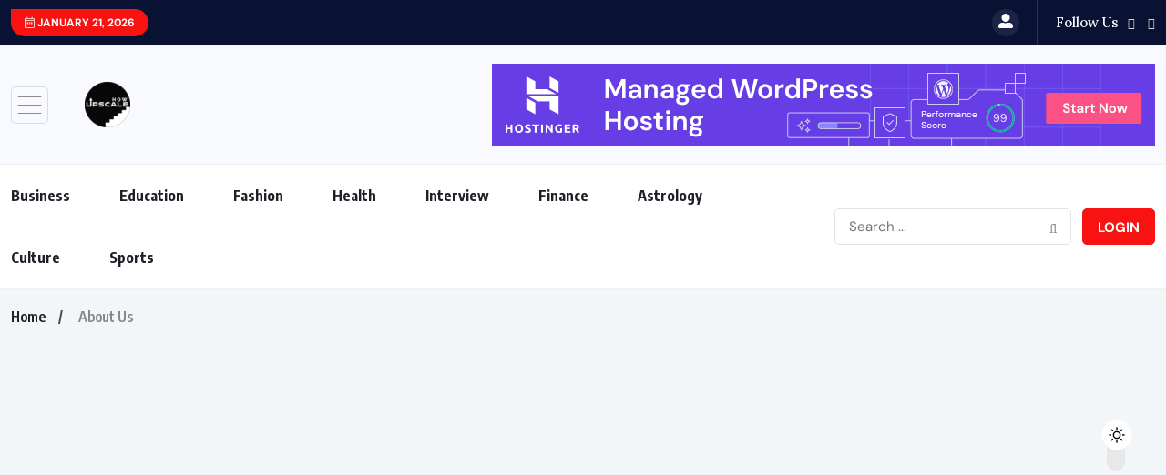

--- FILE ---
content_type: text/html; charset=UTF-8
request_url: https://howupscale.com/about-us/
body_size: 24168
content:
<!doctype html>
<html dir="ltr" lang="en-US" prefix="og: https://ogp.me/ns#" >
<head>
	<meta charset="UTF-8">
	<meta name="viewport" content="width=device-width, initial-scale=1">
	<link rel="profile" href="https://gmpg.org/xfn/11">
	<title>About Us - howupscale.com</title>
	<style>img:is([sizes="auto" i], [sizes^="auto," i]) { contain-intrinsic-size: 3000px 1500px }</style>
	
		<!-- All in One SEO 4.9.1.1 - aioseo.com -->
	<meta name="description" content="Bnque/Blog About Us Our Company In a professional context it often happens that private or corporate clients corder a publication to be made and presented with the actual content still not being ready. Think of a news blog that’s filled with content hourly on the day of going live. Meet Our Publishing Authors In a" />
	<meta name="robots" content="max-image-preview:large" />
	<link rel="canonical" href="https://howupscale.com/about-us/" />
	<meta name="generator" content="All in One SEO (AIOSEO) 4.9.1.1" />
		<meta property="og:locale" content="en_US" />
		<meta property="og:site_name" content="howupscale.com - Connecting Ideas!" />
		<meta property="og:type" content="article" />
		<meta property="og:title" content="About Us - howupscale.com" />
		<meta property="og:description" content="Bnque/Blog About Us Our Company In a professional context it often happens that private or corporate clients corder a publication to be made and presented with the actual content still not being ready. Think of a news blog that’s filled with content hourly on the day of going live. Meet Our Publishing Authors In a" />
		<meta property="og:url" content="https://howupscale.com/about-us/" />
		<meta property="article:published_time" content="2022-07-31T15:34:10+00:00" />
		<meta property="article:modified_time" content="2025-04-01T13:06:54+00:00" />
		<meta name="twitter:card" content="summary_large_image" />
		<meta name="twitter:title" content="About Us - howupscale.com" />
		<meta name="twitter:description" content="Bnque/Blog About Us Our Company In a professional context it often happens that private or corporate clients corder a publication to be made and presented with the actual content still not being ready. Think of a news blog that’s filled with content hourly on the day of going live. Meet Our Publishing Authors In a" />
		<script type="application/ld+json" class="aioseo-schema">
			{"@context":"https:\/\/schema.org","@graph":[{"@type":"BreadcrumbList","@id":"https:\/\/howupscale.com\/about-us\/#breadcrumblist","itemListElement":[{"@type":"ListItem","@id":"https:\/\/howupscale.com#listItem","position":1,"name":"Home","item":"https:\/\/howupscale.com","nextItem":{"@type":"ListItem","@id":"https:\/\/howupscale.com\/about-us\/#listItem","name":"About Us"}},{"@type":"ListItem","@id":"https:\/\/howupscale.com\/about-us\/#listItem","position":2,"name":"About Us","previousItem":{"@type":"ListItem","@id":"https:\/\/howupscale.com#listItem","name":"Home"}}]},{"@type":"Organization","@id":"https:\/\/howupscale.com\/#organization","name":"howupscale.com","description":"Connecting Ideas!","url":"https:\/\/howupscale.com\/"},{"@type":"WebPage","@id":"https:\/\/howupscale.com\/about-us\/#webpage","url":"https:\/\/howupscale.com\/about-us\/","name":"About Us - howupscale.com","description":"Bnque\/Blog About Us Our Company In a professional context it often happens that private or corporate clients corder a publication to be made and presented with the actual content still not being ready. Think of a news blog that\u2019s filled with content hourly on the day of going live. Meet Our Publishing Authors In a","inLanguage":"en-US","isPartOf":{"@id":"https:\/\/howupscale.com\/#website"},"breadcrumb":{"@id":"https:\/\/howupscale.com\/about-us\/#breadcrumblist"},"datePublished":"2022-07-31T15:34:10+00:00","dateModified":"2025-04-01T13:06:54+00:00"},{"@type":"WebSite","@id":"https:\/\/howupscale.com\/#website","url":"https:\/\/howupscale.com\/","name":"howupscale.com","description":"Connecting Ideas!","inLanguage":"en-US","publisher":{"@id":"https:\/\/howupscale.com\/#organization"}}]}
		</script>
		<!-- All in One SEO -->

<link rel='dns-prefetch' href='//fonts.googleapis.com' />
<link rel='dns-prefetch' href='//www.googletagmanager.com' />
<link rel="alternate" type="application/rss+xml" title="howupscale.com &raquo; Feed" href="https://howupscale.com/feed/" />
<link rel="alternate" type="application/rss+xml" title="howupscale.com &raquo; Comments Feed" href="https://howupscale.com/comments/feed/" />
<script>
window._wpemojiSettings = {"baseUrl":"https:\/\/s.w.org\/images\/core\/emoji\/15.0.3\/72x72\/","ext":".png","svgUrl":"https:\/\/s.w.org\/images\/core\/emoji\/15.0.3\/svg\/","svgExt":".svg","source":{"concatemoji":"https:\/\/howupscale.com\/wp-includes\/js\/wp-emoji-release.min.js?ver=6.7.4"}};
/*! This file is auto-generated */
!function(i,n){var o,s,e;function c(e){try{var t={supportTests:e,timestamp:(new Date).valueOf()};sessionStorage.setItem(o,JSON.stringify(t))}catch(e){}}function p(e,t,n){e.clearRect(0,0,e.canvas.width,e.canvas.height),e.fillText(t,0,0);var t=new Uint32Array(e.getImageData(0,0,e.canvas.width,e.canvas.height).data),r=(e.clearRect(0,0,e.canvas.width,e.canvas.height),e.fillText(n,0,0),new Uint32Array(e.getImageData(0,0,e.canvas.width,e.canvas.height).data));return t.every(function(e,t){return e===r[t]})}function u(e,t,n){switch(t){case"flag":return n(e,"\ud83c\udff3\ufe0f\u200d\u26a7\ufe0f","\ud83c\udff3\ufe0f\u200b\u26a7\ufe0f")?!1:!n(e,"\ud83c\uddfa\ud83c\uddf3","\ud83c\uddfa\u200b\ud83c\uddf3")&&!n(e,"\ud83c\udff4\udb40\udc67\udb40\udc62\udb40\udc65\udb40\udc6e\udb40\udc67\udb40\udc7f","\ud83c\udff4\u200b\udb40\udc67\u200b\udb40\udc62\u200b\udb40\udc65\u200b\udb40\udc6e\u200b\udb40\udc67\u200b\udb40\udc7f");case"emoji":return!n(e,"\ud83d\udc26\u200d\u2b1b","\ud83d\udc26\u200b\u2b1b")}return!1}function f(e,t,n){var r="undefined"!=typeof WorkerGlobalScope&&self instanceof WorkerGlobalScope?new OffscreenCanvas(300,150):i.createElement("canvas"),a=r.getContext("2d",{willReadFrequently:!0}),o=(a.textBaseline="top",a.font="600 32px Arial",{});return e.forEach(function(e){o[e]=t(a,e,n)}),o}function t(e){var t=i.createElement("script");t.src=e,t.defer=!0,i.head.appendChild(t)}"undefined"!=typeof Promise&&(o="wpEmojiSettingsSupports",s=["flag","emoji"],n.supports={everything:!0,everythingExceptFlag:!0},e=new Promise(function(e){i.addEventListener("DOMContentLoaded",e,{once:!0})}),new Promise(function(t){var n=function(){try{var e=JSON.parse(sessionStorage.getItem(o));if("object"==typeof e&&"number"==typeof e.timestamp&&(new Date).valueOf()<e.timestamp+604800&&"object"==typeof e.supportTests)return e.supportTests}catch(e){}return null}();if(!n){if("undefined"!=typeof Worker&&"undefined"!=typeof OffscreenCanvas&&"undefined"!=typeof URL&&URL.createObjectURL&&"undefined"!=typeof Blob)try{var e="postMessage("+f.toString()+"("+[JSON.stringify(s),u.toString(),p.toString()].join(",")+"));",r=new Blob([e],{type:"text/javascript"}),a=new Worker(URL.createObjectURL(r),{name:"wpTestEmojiSupports"});return void(a.onmessage=function(e){c(n=e.data),a.terminate(),t(n)})}catch(e){}c(n=f(s,u,p))}t(n)}).then(function(e){for(var t in e)n.supports[t]=e[t],n.supports.everything=n.supports.everything&&n.supports[t],"flag"!==t&&(n.supports.everythingExceptFlag=n.supports.everythingExceptFlag&&n.supports[t]);n.supports.everythingExceptFlag=n.supports.everythingExceptFlag&&!n.supports.flag,n.DOMReady=!1,n.readyCallback=function(){n.DOMReady=!0}}).then(function(){return e}).then(function(){var e;n.supports.everything||(n.readyCallback(),(e=n.source||{}).concatemoji?t(e.concatemoji):e.wpemoji&&e.twemoji&&(t(e.twemoji),t(e.wpemoji)))}))}((window,document),window._wpemojiSettings);
</script>

<style id='wp-emoji-styles-inline-css'>

	img.wp-smiley, img.emoji {
		display: inline !important;
		border: none !important;
		box-shadow: none !important;
		height: 1em !important;
		width: 1em !important;
		margin: 0 0.07em !important;
		vertical-align: -0.1em !important;
		background: none !important;
		padding: 0 !important;
	}
</style>
<link rel='stylesheet' id='aioseo/css/src/vue/standalone/blocks/table-of-contents/global.scss-css' href='https://howupscale.com/wp-content/plugins/all-in-one-seo-pack/dist/Lite/assets/css/table-of-contents/global.e90f6d47.css?ver=4.9.1.1' media='all' />
<style id='safe-svg-svg-icon-style-inline-css'>
.safe-svg-cover{text-align:center}.safe-svg-cover .safe-svg-inside{display:inline-block;max-width:100%}.safe-svg-cover svg{height:100%;max-height:100%;max-width:100%;width:100%}

</style>
<style id='classic-theme-styles-inline-css'>
/*! This file is auto-generated */
.wp-block-button__link{color:#fff;background-color:#32373c;border-radius:9999px;box-shadow:none;text-decoration:none;padding:calc(.667em + 2px) calc(1.333em + 2px);font-size:1.125em}.wp-block-file__button{background:#32373c;color:#fff;text-decoration:none}
</style>
<style id='global-styles-inline-css'>
:root{--wp--preset--aspect-ratio--square: 1;--wp--preset--aspect-ratio--4-3: 4/3;--wp--preset--aspect-ratio--3-4: 3/4;--wp--preset--aspect-ratio--3-2: 3/2;--wp--preset--aspect-ratio--2-3: 2/3;--wp--preset--aspect-ratio--16-9: 16/9;--wp--preset--aspect-ratio--9-16: 9/16;--wp--preset--color--black: #000000;--wp--preset--color--cyan-bluish-gray: #abb8c3;--wp--preset--color--white: #ffffff;--wp--preset--color--pale-pink: #f78da7;--wp--preset--color--vivid-red: #cf2e2e;--wp--preset--color--luminous-vivid-orange: #ff6900;--wp--preset--color--luminous-vivid-amber: #fcb900;--wp--preset--color--light-green-cyan: #7bdcb5;--wp--preset--color--vivid-green-cyan: #00d084;--wp--preset--color--pale-cyan-blue: #8ed1fc;--wp--preset--color--vivid-cyan-blue: #0693e3;--wp--preset--color--vivid-purple: #9b51e0;--wp--preset--gradient--vivid-cyan-blue-to-vivid-purple: linear-gradient(135deg,rgba(6,147,227,1) 0%,rgb(155,81,224) 100%);--wp--preset--gradient--light-green-cyan-to-vivid-green-cyan: linear-gradient(135deg,rgb(122,220,180) 0%,rgb(0,208,130) 100%);--wp--preset--gradient--luminous-vivid-amber-to-luminous-vivid-orange: linear-gradient(135deg,rgba(252,185,0,1) 0%,rgba(255,105,0,1) 100%);--wp--preset--gradient--luminous-vivid-orange-to-vivid-red: linear-gradient(135deg,rgba(255,105,0,1) 0%,rgb(207,46,46) 100%);--wp--preset--gradient--very-light-gray-to-cyan-bluish-gray: linear-gradient(135deg,rgb(238,238,238) 0%,rgb(169,184,195) 100%);--wp--preset--gradient--cool-to-warm-spectrum: linear-gradient(135deg,rgb(74,234,220) 0%,rgb(151,120,209) 20%,rgb(207,42,186) 40%,rgb(238,44,130) 60%,rgb(251,105,98) 80%,rgb(254,248,76) 100%);--wp--preset--gradient--blush-light-purple: linear-gradient(135deg,rgb(255,206,236) 0%,rgb(152,150,240) 100%);--wp--preset--gradient--blush-bordeaux: linear-gradient(135deg,rgb(254,205,165) 0%,rgb(254,45,45) 50%,rgb(107,0,62) 100%);--wp--preset--gradient--luminous-dusk: linear-gradient(135deg,rgb(255,203,112) 0%,rgb(199,81,192) 50%,rgb(65,88,208) 100%);--wp--preset--gradient--pale-ocean: linear-gradient(135deg,rgb(255,245,203) 0%,rgb(182,227,212) 50%,rgb(51,167,181) 100%);--wp--preset--gradient--electric-grass: linear-gradient(135deg,rgb(202,248,128) 0%,rgb(113,206,126) 100%);--wp--preset--gradient--midnight: linear-gradient(135deg,rgb(2,3,129) 0%,rgb(40,116,252) 100%);--wp--preset--font-size--small: 13px;--wp--preset--font-size--medium: 20px;--wp--preset--font-size--large: 36px;--wp--preset--font-size--x-large: 42px;--wp--preset--font-family--inter: "Inter", sans-serif;--wp--preset--font-family--cardo: Cardo;--wp--preset--spacing--20: 0.44rem;--wp--preset--spacing--30: 0.67rem;--wp--preset--spacing--40: 1rem;--wp--preset--spacing--50: 1.5rem;--wp--preset--spacing--60: 2.25rem;--wp--preset--spacing--70: 3.38rem;--wp--preset--spacing--80: 5.06rem;--wp--preset--shadow--natural: 6px 6px 9px rgba(0, 0, 0, 0.2);--wp--preset--shadow--deep: 12px 12px 50px rgba(0, 0, 0, 0.4);--wp--preset--shadow--sharp: 6px 6px 0px rgba(0, 0, 0, 0.2);--wp--preset--shadow--outlined: 6px 6px 0px -3px rgba(255, 255, 255, 1), 6px 6px rgba(0, 0, 0, 1);--wp--preset--shadow--crisp: 6px 6px 0px rgba(0, 0, 0, 1);}:where(.is-layout-flex){gap: 0.5em;}:where(.is-layout-grid){gap: 0.5em;}body .is-layout-flex{display: flex;}.is-layout-flex{flex-wrap: wrap;align-items: center;}.is-layout-flex > :is(*, div){margin: 0;}body .is-layout-grid{display: grid;}.is-layout-grid > :is(*, div){margin: 0;}:where(.wp-block-columns.is-layout-flex){gap: 2em;}:where(.wp-block-columns.is-layout-grid){gap: 2em;}:where(.wp-block-post-template.is-layout-flex){gap: 1.25em;}:where(.wp-block-post-template.is-layout-grid){gap: 1.25em;}.has-black-color{color: var(--wp--preset--color--black) !important;}.has-cyan-bluish-gray-color{color: var(--wp--preset--color--cyan-bluish-gray) !important;}.has-white-color{color: var(--wp--preset--color--white) !important;}.has-pale-pink-color{color: var(--wp--preset--color--pale-pink) !important;}.has-vivid-red-color{color: var(--wp--preset--color--vivid-red) !important;}.has-luminous-vivid-orange-color{color: var(--wp--preset--color--luminous-vivid-orange) !important;}.has-luminous-vivid-amber-color{color: var(--wp--preset--color--luminous-vivid-amber) !important;}.has-light-green-cyan-color{color: var(--wp--preset--color--light-green-cyan) !important;}.has-vivid-green-cyan-color{color: var(--wp--preset--color--vivid-green-cyan) !important;}.has-pale-cyan-blue-color{color: var(--wp--preset--color--pale-cyan-blue) !important;}.has-vivid-cyan-blue-color{color: var(--wp--preset--color--vivid-cyan-blue) !important;}.has-vivid-purple-color{color: var(--wp--preset--color--vivid-purple) !important;}.has-black-background-color{background-color: var(--wp--preset--color--black) !important;}.has-cyan-bluish-gray-background-color{background-color: var(--wp--preset--color--cyan-bluish-gray) !important;}.has-white-background-color{background-color: var(--wp--preset--color--white) !important;}.has-pale-pink-background-color{background-color: var(--wp--preset--color--pale-pink) !important;}.has-vivid-red-background-color{background-color: var(--wp--preset--color--vivid-red) !important;}.has-luminous-vivid-orange-background-color{background-color: var(--wp--preset--color--luminous-vivid-orange) !important;}.has-luminous-vivid-amber-background-color{background-color: var(--wp--preset--color--luminous-vivid-amber) !important;}.has-light-green-cyan-background-color{background-color: var(--wp--preset--color--light-green-cyan) !important;}.has-vivid-green-cyan-background-color{background-color: var(--wp--preset--color--vivid-green-cyan) !important;}.has-pale-cyan-blue-background-color{background-color: var(--wp--preset--color--pale-cyan-blue) !important;}.has-vivid-cyan-blue-background-color{background-color: var(--wp--preset--color--vivid-cyan-blue) !important;}.has-vivid-purple-background-color{background-color: var(--wp--preset--color--vivid-purple) !important;}.has-black-border-color{border-color: var(--wp--preset--color--black) !important;}.has-cyan-bluish-gray-border-color{border-color: var(--wp--preset--color--cyan-bluish-gray) !important;}.has-white-border-color{border-color: var(--wp--preset--color--white) !important;}.has-pale-pink-border-color{border-color: var(--wp--preset--color--pale-pink) !important;}.has-vivid-red-border-color{border-color: var(--wp--preset--color--vivid-red) !important;}.has-luminous-vivid-orange-border-color{border-color: var(--wp--preset--color--luminous-vivid-orange) !important;}.has-luminous-vivid-amber-border-color{border-color: var(--wp--preset--color--luminous-vivid-amber) !important;}.has-light-green-cyan-border-color{border-color: var(--wp--preset--color--light-green-cyan) !important;}.has-vivid-green-cyan-border-color{border-color: var(--wp--preset--color--vivid-green-cyan) !important;}.has-pale-cyan-blue-border-color{border-color: var(--wp--preset--color--pale-cyan-blue) !important;}.has-vivid-cyan-blue-border-color{border-color: var(--wp--preset--color--vivid-cyan-blue) !important;}.has-vivid-purple-border-color{border-color: var(--wp--preset--color--vivid-purple) !important;}.has-vivid-cyan-blue-to-vivid-purple-gradient-background{background: var(--wp--preset--gradient--vivid-cyan-blue-to-vivid-purple) !important;}.has-light-green-cyan-to-vivid-green-cyan-gradient-background{background: var(--wp--preset--gradient--light-green-cyan-to-vivid-green-cyan) !important;}.has-luminous-vivid-amber-to-luminous-vivid-orange-gradient-background{background: var(--wp--preset--gradient--luminous-vivid-amber-to-luminous-vivid-orange) !important;}.has-luminous-vivid-orange-to-vivid-red-gradient-background{background: var(--wp--preset--gradient--luminous-vivid-orange-to-vivid-red) !important;}.has-very-light-gray-to-cyan-bluish-gray-gradient-background{background: var(--wp--preset--gradient--very-light-gray-to-cyan-bluish-gray) !important;}.has-cool-to-warm-spectrum-gradient-background{background: var(--wp--preset--gradient--cool-to-warm-spectrum) !important;}.has-blush-light-purple-gradient-background{background: var(--wp--preset--gradient--blush-light-purple) !important;}.has-blush-bordeaux-gradient-background{background: var(--wp--preset--gradient--blush-bordeaux) !important;}.has-luminous-dusk-gradient-background{background: var(--wp--preset--gradient--luminous-dusk) !important;}.has-pale-ocean-gradient-background{background: var(--wp--preset--gradient--pale-ocean) !important;}.has-electric-grass-gradient-background{background: var(--wp--preset--gradient--electric-grass) !important;}.has-midnight-gradient-background{background: var(--wp--preset--gradient--midnight) !important;}.has-small-font-size{font-size: var(--wp--preset--font-size--small) !important;}.has-medium-font-size{font-size: var(--wp--preset--font-size--medium) !important;}.has-large-font-size{font-size: var(--wp--preset--font-size--large) !important;}.has-x-large-font-size{font-size: var(--wp--preset--font-size--x-large) !important;}
:where(.wp-block-post-template.is-layout-flex){gap: 1.25em;}:where(.wp-block-post-template.is-layout-grid){gap: 1.25em;}
:where(.wp-block-columns.is-layout-flex){gap: 2em;}:where(.wp-block-columns.is-layout-grid){gap: 2em;}
:root :where(.wp-block-pullquote){font-size: 1.5em;line-height: 1.6;}
</style>
<link rel='stylesheet' id='contact-form-7-css' href='https://howupscale.com/wp-content/plugins/contact-form-7/includes/css/styles.css?ver=6.0.6' media='all' />
<link rel='stylesheet' id='woocommerce-layout-css' href='https://howupscale.com/wp-content/plugins/woocommerce/assets/css/woocommerce-layout.css?ver=10.3.7' media='all' />
<link rel='stylesheet' id='woocommerce-smallscreen-css' href='https://howupscale.com/wp-content/plugins/woocommerce/assets/css/woocommerce-smallscreen.css?ver=10.3.7' media='only screen and (max-width: 768px)' />
<link rel='stylesheet' id='woocommerce-general-css' href='https://howupscale.com/wp-content/plugins/woocommerce/assets/css/woocommerce.css?ver=10.3.7' media='all' />
<style id='woocommerce-inline-inline-css'>
.woocommerce form .form-row .required { visibility: visible; }
</style>
<link rel='stylesheet' id='site-styles.css-css' href='https://howupscale.com/wp-content/plugins/omnisend/styles/site-styles.css?1768977638&#038;ver=1.7.2' media='all' />
<link rel='stylesheet' id='wpuf-layout1-css' href='https://howupscale.com/wp-content/plugins/wp-user-frontend/assets/css/frontend-form/layout1.css?ver=4.2.5' media='all' />
<link rel='stylesheet' id='wpuf-frontend-forms-css' href='https://howupscale.com/wp-content/plugins/wp-user-frontend/assets/css/frontend-forms.css?ver=4.2.5' media='all' />
<link rel='stylesheet' id='wpuf-sweetalert2-css' href='https://howupscale.com/wp-content/plugins/wp-user-frontend/assets/vendor/sweetalert2/sweetalert2.css?ver=11.4.8' media='all' />
<link rel='stylesheet' id='wpuf-jquery-ui-css' href='https://howupscale.com/wp-content/plugins/wp-user-frontend/assets/css/jquery-ui-1.9.1.custom.css?ver=1.9.1' media='all' />
<link rel='stylesheet' id='brands-styles-css' href='https://howupscale.com/wp-content/plugins/woocommerce/assets/css/brands.css?ver=10.3.7' media='all' />
<link rel='stylesheet' id='benqu-custom-fonts-css' href='https://fonts.googleapis.com/css?family=DM+Sans%3A400%2C400i%2C500%2C500i%2C700%2C700i%7CEncode+Sans+Condensed%3A100%2C200%2C300%2C400%2C500%2C600%2C700%2C800%2C900%7CLora%3A400%2C400i%2C500%2C500i%2C600%2C600i%2C700%2C700i&#038;subset=latin' media='all' />
<link rel='stylesheet' id='bootstrap-css' href='https://howupscale.com/wp-content/themes/benqu/assets/css/bootstrap.min.css?ver=6.7.4' media='all' />
<link rel='stylesheet' id='font-awesome-all-css' href='https://howupscale.com/wp-content/themes/benqu/assets/fonts/fontawesome/css/all.min.css?ver=6.7.4' media='all' />
<link rel='stylesheet' id='sidebarnav-css' href='https://howupscale.com/wp-content/themes/benqu/assets/css/sidebarnav.min.css?ver=6.7.4' media='all' />
<link rel='stylesheet' id='animation-css' href='https://howupscale.com/wp-content/themes/benqu/assets/css/animation.css?ver=6.7.4' media='all' />
<link rel='stylesheet' id='owl-carousel-css' href='https://howupscale.com/wp-content/themes/benqu/assets/css/owl.carousel.min.css?ver=6.7.4' media='all' />
<link rel='stylesheet' id='slick-slider-css' href='https://howupscale.com/wp-content/themes/benqu/assets/css/slick.css?ver=6.7.4' media='all' />
<link rel='stylesheet' id='magnific-popup-css' href='https://howupscale.com/wp-content/themes/benqu/assets/css/magnific-popup.css?ver=6.7.4' media='all' />
<link rel='stylesheet' id='metis-menu-css' href='https://howupscale.com/wp-content/themes/benqu/assets/css/metis-menu.css?ver=6.7.4' media='all' />
<link rel='stylesheet' id='benqu-post-css' href='https://howupscale.com/wp-content/themes/benqu/assets/css/post-style.css?ver=6.7.4' media='all' />
<link rel='stylesheet' id='benqu-main-css' href='https://howupscale.com/wp-content/themes/benqu/assets/css/benqu-style.css?ver=6.7.4' media='all' />
<link rel='stylesheet' id='benqu-woocommerce-css' href='https://howupscale.com/wp-content/themes/benqu/assets/css/woocommerce.css?ver=6.7.4' media='all' />
<link rel='stylesheet' id='benqu-responsive-css' href='https://howupscale.com/wp-content/themes/benqu/assets/css/responsive.css?ver=6.7.4' media='all' />
<link rel='stylesheet' id='benqu-style-css' href='https://howupscale.com/wp-content/themes/benqu/style.css?ver=1.0' media='all' />
<link rel='stylesheet' id='benqu-theme-custom-style-css' href='https://howupscale.com/wp-content/themes/benqu/assets/css/custom-style.css?ver=6.7.4' media='all' />
<style id='benqu-theme-custom-style-inline-css'>
        
        :root {
            --color-primary: #f91212;
        }
    
</style>
<style id='akismet-widget-style-inline-css'>

			.a-stats {
				--akismet-color-mid-green: #357b49;
				--akismet-color-white: #fff;
				--akismet-color-light-grey: #f6f7f7;

				max-width: 350px;
				width: auto;
			}

			.a-stats * {
				all: unset;
				box-sizing: border-box;
			}

			.a-stats strong {
				font-weight: 600;
			}

			.a-stats a.a-stats__link,
			.a-stats a.a-stats__link:visited,
			.a-stats a.a-stats__link:active {
				background: var(--akismet-color-mid-green);
				border: none;
				box-shadow: none;
				border-radius: 8px;
				color: var(--akismet-color-white);
				cursor: pointer;
				display: block;
				font-family: -apple-system, BlinkMacSystemFont, 'Segoe UI', 'Roboto', 'Oxygen-Sans', 'Ubuntu', 'Cantarell', 'Helvetica Neue', sans-serif;
				font-weight: 500;
				padding: 12px;
				text-align: center;
				text-decoration: none;
				transition: all 0.2s ease;
			}

			/* Extra specificity to deal with TwentyTwentyOne focus style */
			.widget .a-stats a.a-stats__link:focus {
				background: var(--akismet-color-mid-green);
				color: var(--akismet-color-white);
				text-decoration: none;
			}

			.a-stats a.a-stats__link:hover {
				filter: brightness(110%);
				box-shadow: 0 4px 12px rgba(0, 0, 0, 0.06), 0 0 2px rgba(0, 0, 0, 0.16);
			}

			.a-stats .count {
				color: var(--akismet-color-white);
				display: block;
				font-size: 1.5em;
				line-height: 1.4;
				padding: 0 13px;
				white-space: nowrap;
			}
		
</style>
<link rel='stylesheet' id='elementor-frontend-css' href='https://howupscale.com/wp-content/plugins/elementor/assets/css/frontend.min.css?ver=3.33.4' media='all' />
<link rel='stylesheet' id='elementor-post-20-css' href='https://howupscale.com/wp-content/uploads/elementor/css/post-20.css?ver=1767815321' media='all' />
<link rel='stylesheet' id='widget-heading-css' href='https://howupscale.com/wp-content/plugins/elementor/assets/css/widget-heading.min.css?ver=3.33.4' media='all' />
<link rel='stylesheet' id='widget-image-css' href='https://howupscale.com/wp-content/plugins/elementor/assets/css/widget-image.min.css?ver=3.33.4' media='all' />
<link rel='stylesheet' id='elementor-post-1071-css' href='https://howupscale.com/wp-content/uploads/elementor/css/post-1071.css?ver=1767820849' media='all' />
<link rel='stylesheet' id='csf-google-web-fonts-css' href='//fonts.googleapis.com/css?family=DM%20Sans:400%7CLora:700&#038;display=swap' media='all' />
<link rel='stylesheet' id='elementor-gf-local-roboto-css' href='https://howupscale.com/wp-content/uploads/elementor/google-fonts/css/roboto.css?ver=1743513002' media='all' />
<link rel='stylesheet' id='elementor-gf-local-robotoslab-css' href='https://howupscale.com/wp-content/uploads/elementor/google-fonts/css/robotoslab.css?ver=1743513007' media='all' />
<link rel='stylesheet' id='elementor-gf-local-encodesanscondensed-css' href='https://howupscale.com/wp-content/uploads/elementor/google-fonts/css/encodesanscondensed.css?ver=1743520320' media='all' />
<link rel='stylesheet' id='elementor-gf-local-dmsans-css' href='https://howupscale.com/wp-content/uploads/elementor/google-fonts/css/dmsans.css?ver=1743520323' media='all' />
<script src="https://howupscale.com/wp-includes/js/dist/hooks.min.js?ver=4d63a3d491d11ffd8ac6" id="wp-hooks-js"></script>
<script src="https://howupscale.com/wp-includes/js/dist/i18n.min.js?ver=5e580eb46a90c2b997e6" id="wp-i18n-js"></script>
<script id="wp-i18n-js-after">
wp.i18n.setLocaleData( { 'text direction\u0004ltr': [ 'ltr' ] } );
</script>
<script src="https://howupscale.com/wp-includes/js/jquery/jquery.min.js?ver=3.7.1" id="jquery-core-js"></script>
<script src="https://howupscale.com/wp-includes/js/jquery/jquery-migrate.min.js?ver=3.4.1" id="jquery-migrate-js"></script>
<script src="https://howupscale.com/wp-content/plugins/woocommerce/assets/js/jquery-blockui/jquery.blockUI.min.js?ver=2.7.0-wc.10.3.7" id="wc-jquery-blockui-js" defer data-wp-strategy="defer"></script>
<script id="wc-add-to-cart-js-extra">
var wc_add_to_cart_params = {"ajax_url":"\/wp-admin\/admin-ajax.php","wc_ajax_url":"\/?wc-ajax=%%endpoint%%","i18n_view_cart":"View cart","cart_url":"https:\/\/howupscale.com\/cart\/","is_cart":"","cart_redirect_after_add":"no"};
</script>
<script src="https://howupscale.com/wp-content/plugins/woocommerce/assets/js/frontend/add-to-cart.min.js?ver=10.3.7" id="wc-add-to-cart-js" defer data-wp-strategy="defer"></script>
<script src="https://howupscale.com/wp-content/plugins/woocommerce/assets/js/js-cookie/js.cookie.min.js?ver=2.1.4-wc.10.3.7" id="wc-js-cookie-js" defer data-wp-strategy="defer"></script>
<script id="woocommerce-js-extra">
var woocommerce_params = {"ajax_url":"\/wp-admin\/admin-ajax.php","wc_ajax_url":"\/?wc-ajax=%%endpoint%%","i18n_password_show":"Show password","i18n_password_hide":"Hide password"};
</script>
<script src="https://howupscale.com/wp-content/plugins/woocommerce/assets/js/frontend/woocommerce.min.js?ver=10.3.7" id="woocommerce-js" defer data-wp-strategy="defer"></script>
<script src="https://howupscale.com/wp-includes/js/clipboard.min.js?ver=2.0.11" id="clipboard-js"></script>
<script src="https://howupscale.com/wp-includes/js/plupload/moxie.min.js?ver=1.3.5" id="moxiejs-js"></script>
<script src="https://howupscale.com/wp-includes/js/plupload/plupload.min.js?ver=2.1.9" id="plupload-js"></script>
<script src="https://howupscale.com/wp-includes/js/underscore.min.js?ver=1.13.7" id="underscore-js"></script>
<script src="https://howupscale.com/wp-includes/js/dist/dom-ready.min.js?ver=f77871ff7694fffea381" id="wp-dom-ready-js"></script>
<script src="https://howupscale.com/wp-includes/js/dist/a11y.min.js?ver=3156534cc54473497e14" id="wp-a11y-js"></script>
<script id="plupload-handlers-js-extra">
var pluploadL10n = {"queue_limit_exceeded":"You have attempted to queue too many files.","file_exceeds_size_limit":"%s exceeds the maximum upload size for this site.","zero_byte_file":"This file is empty. Please try another.","invalid_filetype":"Sorry, you are not allowed to upload this file type.","not_an_image":"This file is not an image. Please try another.","image_memory_exceeded":"Memory exceeded. Please try another smaller file.","image_dimensions_exceeded":"This is larger than the maximum size. Please try another.","default_error":"An error occurred in the upload. Please try again later.","missing_upload_url":"There was a configuration error. Please contact the server administrator.","upload_limit_exceeded":"You may only upload 1 file.","http_error":"Unexpected response from the server. The file may have been uploaded successfully. Check in the Media Library or reload the page.","http_error_image":"The server cannot process the image. This can happen if the server is busy or does not have enough resources to complete the task. Uploading a smaller image may help. Suggested maximum size is 2560 pixels.","upload_failed":"Upload failed.","big_upload_failed":"Please try uploading this file with the %1$sbrowser uploader%2$s.","big_upload_queued":"%s exceeds the maximum upload size for the multi-file uploader when used in your browser.","io_error":"IO error.","security_error":"Security error.","file_cancelled":"File canceled.","upload_stopped":"Upload stopped.","dismiss":"Dismiss","crunching":"Crunching\u2026","deleted":"moved to the Trash.","error_uploading":"\u201c%s\u201d has failed to upload.","unsupported_image":"This image cannot be displayed in a web browser. For best results convert it to JPEG before uploading.","noneditable_image":"This image cannot be processed by the web server. Convert it to JPEG or PNG before uploading.","file_url_copied":"The file URL has been copied to your clipboard"};
</script>
<script src="https://howupscale.com/wp-includes/js/plupload/handlers.min.js?ver=6.7.4" id="plupload-handlers-js"></script>
<link rel="https://api.w.org/" href="https://howupscale.com/wp-json/" /><link rel="alternate" title="JSON" type="application/json" href="https://howupscale.com/wp-json/wp/v2/pages/1071" /><link rel="EditURI" type="application/rsd+xml" title="RSD" href="https://howupscale.com/xmlrpc.php?rsd" />
<meta name="generator" content="WordPress 6.7.4" />
<meta name="generator" content="WooCommerce 10.3.7" />
<link rel='shortlink' href='https://howupscale.com/?p=1071' />
<link rel="alternate" title="oEmbed (JSON)" type="application/json+oembed" href="https://howupscale.com/wp-json/oembed/1.0/embed?url=https%3A%2F%2Fhowupscale.com%2Fabout-us%2F" />
<link rel="alternate" title="oEmbed (XML)" type="text/xml+oembed" href="https://howupscale.com/wp-json/oembed/1.0/embed?url=https%3A%2F%2Fhowupscale.com%2Fabout-us%2F&#038;format=xml" />
<meta name="generator" content="Site Kit by Google 1.149.1" />        <style>

        </style>
        	<noscript><style>.woocommerce-product-gallery{ opacity: 1 !important; }</style></noscript>
	<meta name="generator" content="Elementor 3.33.4; features: e_font_icon_svg, additional_custom_breakpoints; settings: css_print_method-external, google_font-enabled, font_display-swap">
			<style>
				.e-con.e-parent:nth-of-type(n+4):not(.e-lazyloaded):not(.e-no-lazyload),
				.e-con.e-parent:nth-of-type(n+4):not(.e-lazyloaded):not(.e-no-lazyload) * {
					background-image: none !important;
				}
				@media screen and (max-height: 1024px) {
					.e-con.e-parent:nth-of-type(n+3):not(.e-lazyloaded):not(.e-no-lazyload),
					.e-con.e-parent:nth-of-type(n+3):not(.e-lazyloaded):not(.e-no-lazyload) * {
						background-image: none !important;
					}
				}
				@media screen and (max-height: 640px) {
					.e-con.e-parent:nth-of-type(n+2):not(.e-lazyloaded):not(.e-no-lazyload),
					.e-con.e-parent:nth-of-type(n+2):not(.e-lazyloaded):not(.e-no-lazyload) * {
						background-image: none !important;
					}
				}
			</style>
			<style class='wp-fonts-local'>
@font-face{font-family:Inter;font-style:normal;font-weight:300 900;font-display:fallback;src:url('https://howupscale.com/wp-content/plugins/woocommerce/assets/fonts/Inter-VariableFont_slnt,wght.woff2') format('woff2');font-stretch:normal;}
@font-face{font-family:Cardo;font-style:normal;font-weight:400;font-display:fallback;src:url('https://howupscale.com/wp-content/plugins/woocommerce/assets/fonts/cardo_normal_400.woff2') format('woff2');}
</style>
<style type="text/css">body{font-family:"DM Sans";font-weight:normal;}h1, h2, h3, h4, h5, h6{font-family:"Lora";font-weight:700;}</style><link rel="icon" href="https://howupscale.com/wp-content/uploads/2025/04/cropped-howupscale-logo-e1743606544982-32x32.png" sizes="32x32" />
<link rel="icon" href="https://howupscale.com/wp-content/uploads/2025/04/cropped-howupscale-logo-e1743606544982-192x192.png" sizes="192x192" />
<link rel="apple-touch-icon" href="https://howupscale.com/wp-content/uploads/2025/04/cropped-howupscale-logo-e1743606544982-180x180.png" />
<meta name="msapplication-TileImage" content="https://howupscale.com/wp-content/uploads/2025/04/cropped-howupscale-logo-e1743606544982-270x270.png" />
		<style id="wp-custom-css">
			.site-logo img {
    width: 50px !important;
    max-width: 50px !important;
}		</style>
			<meta name="google-site-verification" content="exatF4Ma5OarCjsPuG_AfIHadbP6oerllWE-GBYsjFw" />
	<script async src="https://pagead2.googlesyndication.com/pagead/js/adsbygoogle.js?client=ca-pub-7190318128799191"
     crossorigin="anonymous"></script>
	<script async custom-element="amp-auto-ads"
        src="https://cdn.ampproject.org/v0/amp-auto-ads-0.1.js">
</script>
</head>

<body class="page-template page-template-elementor-template page-template-elementor-template-php page page-id-1071 theme-benqu woocommerce-no-js elementor-default elementor-kit-20 elementor-page elementor-page-1071">
	<amp-auto-ads type="adsense"
        data-ad-client="ca-pub-7190318128799191">
</amp-auto-ads>
<div class="pfy-main-wrapper">
<header  class="benqu-main-header">
        <div class="pfy-top-bar" id="pfytopbar">
        <div class="container">
            <div class="row">
                <div class="col-md-7 col-12">
                    <div class="pfy-top-left">
                                                <div class="topbar-date">
                            <span><i class="fal fa-calendar-alt"></i> January 21, 2026</span>
                        </div>
                                                <div class="tp-news-ticker">
                                                        


<div class="pfy-breakingnews">
	<ul class="breaking-headline-active owl-carousel">	
	        <li><a href="https://howupscale.com/n8n-review/">n8n Review: The Automation Powerhouse for Technical Teams...</a></li>
	        <li><a href="https://howupscale.com/cheese-benefits/">Cheese Benefits: Nutrition Facts and Health Benefits and...</a></li>
	        <li><a href="https://howupscale.com/olives-benefits/">Olives Benefits: Nutrition Facts, Health Benefits, and More</a></li>
	        <li><a href="https://howupscale.com/cherry-benefits/">Cherry Benefits: Nutrition Facts and Health Benefits and...</a></li>
	    </ul>
</div>
                        </div>
                    </div>
                    
                </div>
                <div class="col-md-5 col-12 text-end">
                    <div class="pfy-top-right">
						
						                        <div class="user-login">
                            <a href=""><i class="fas fa-user-alt"></i></a>
                        </div>
                                                
                                                <div class="socila-title">                            
                            <h5>Follow Us</h5>
                        </div>
                                                                        <div class="social-info">
                                                        <a href="https://www.facebook.com/howupscaleofficial"><i class="fab fa-facebook-f"></i></a>
                                                        <a href="https://www.linkedin.com/company/how-upscale/"><i class="fab fa-linkedin-in"></i></a>
                                                    </div>
                                            </div>
                </div>
            </div>
        </div>
    </div>
        <div class="pfy-logo-wrap">
        <div class="container">
            <div class="pfy-logo--box d-flex justify-content-between align-items-center">
                <div class="pfy-logo d-flex  align-items-center">
                                        <span class="pfy-sidebarnav">
                        <img src="https://howupscale.com/wp-content/themes/benqu/assets/img/nav.svg" alt="Nav">
                    </span>
                                                    <a class="site-logo" href="https://howupscale.com/" >
        <img src="https://howupscale.com/wp-content/uploads/2025/04/howupscale-logo-e1743606544982.png" alt="howupscale.com">
        </a>
                <a class="site-logo light-logo" href="https://howupscale.com/" >
        <img src="https://howupscale.com/wp-content/uploads/2025/04/howupscale-logo-e1743606544982.png" alt="howupscale.com">
        </a>
                    </div>
                                <div class="pfy-ad">
                                                                    <a target="_blank" href="https://www.hostg.xyz/aff_c?offer_id=6&#038;aff_id=122704">
                            <img src="https://howupscale.com/wp-content/uploads/2025/05/728x90.png" alt="ads">
                        </a>
                                                            </div>
                            </div>
        </div>
    </div>
    <div id="stickyHeader" class="header-menu">
        <div class="container">
            <div class="row align-items-center">
                <div class="col-xl-8 col-lg-8 col-md-7">
                    <div class="mainmenu">
                        <div class="site-navigation">
                            <ul id="menu-footer-menu" class="navigation clearfix"><li id="menu-item-2305" class="menu-item menu-item-type-taxonomy menu-item-object-category menu-item-2305"><a href="https://howupscale.com/category/business/">Business</a></li>
<li id="menu-item-2306" class="menu-item menu-item-type-taxonomy menu-item-object-category menu-item-2306"><a href="https://howupscale.com/category/education/">Education</a></li>
<li id="menu-item-2307" class="menu-item menu-item-type-taxonomy menu-item-object-category menu-item-2307"><a href="https://howupscale.com/category/fashion/">Fashion</a></li>
<li id="menu-item-2308" class="menu-item menu-item-type-taxonomy menu-item-object-category menu-item-2308"><a href="https://howupscale.com/category/health/">Health</a></li>
<li id="menu-item-2309" class="menu-item menu-item-type-taxonomy menu-item-object-category menu-item-2309"><a href="https://howupscale.com/category/interview/">Interview</a></li>
<li id="menu-item-2643" class="menu-item menu-item-type-taxonomy menu-item-object-category menu-item-2643"><a href="https://howupscale.com/category/finance/">Finance</a></li>
<li id="menu-item-2644" class="menu-item menu-item-type-taxonomy menu-item-object-category menu-item-2644"><a href="https://howupscale.com/category/astrology/">Astrology</a></li>
<li id="menu-item-2645" class="menu-item menu-item-type-taxonomy menu-item-object-category menu-item-2645"><a href="https://howupscale.com/category/culture/">Culture</a></li>
<li id="menu-item-2646" class="menu-item menu-item-type-taxonomy menu-item-object-category menu-item-2646"><a href="https://howupscale.com/category/sports/">Sports</a></li>
</ul>                        </div>
                        <div class="hamburger_menu d-lg-none">
                            <a href="javascript:void(0);" class="active">
                                <div class="icon bar">
                                    <span><i class="far fa-bars"></i></span>
                                </div>
                            </a>
                        </div>
                    </div>
                </div>
                <div class="col-xl-4 col-lg-4 col-md-5">
                    <div class="header-right d-flex justify-content-end align-items-center">
                                                <div class="bnq-search">
                                <form method="get" action="https://howupscale.com/">
        <input type="search" name="s" id="search" value="" placeholder="Search ..." />        
        <button type="submit"><i class="far fa-search"></i></button>
    </form>
                        </div>
                                                                        <div class="menu-right">
                            <a href="" class="pfy-btn pfy-btn-primery login-btn">Login</a>                    
                        </div>
                                            </div>
                </div>
            </div>
        </div>
    </div>
</header>
<div class="pfy-sidebar-wrap pfy-sidebar-box">
    <div class="pfy-sidebar-overlay pfy-sidebar-return"></div>
    <div class="pfy-sidebar-nav-widget">
        <div class="pfy-sidebar-wid-wrap">
            <div class="pfy-sidebar-close-wrap">
                <a href="#" class="pfy-sidebar-close">
                    <i class="fal fa-times"></i>
                </a>
            </div>
            <div class="pfy-sidebar-content">
                
                <!-- Sidebar Info Content -->
                <div class="pfy-sidebar-info-content">
                    <div class="content-inner">
                        <div class="sidebar-logo sidebar-style">
                                        <a class="site-logo light-logo" href="https://howupscale.com/" >
        <img src="https://howupscale.com/wp-content/uploads/2025/04/howupscale-logo-e1743606544982.png" alt="howupscale.com">
        </a>
                                                        </div>
                                                <div class="pfy-sidebar-contact-info sidebar-style">
                            <section id="benqu_latest_news_widget-3" class="widget benqu_latest_news_widget">		<div class="recent-posts-widget">
			<div class="pfy-post-grid-wrap grid-style-tb">
									<div class="pfy-post-item pfy-scale pfy-img-commn-style">
						<div class="benqu__post-content pfy-scale d-flex">
															                                <div class="pfy-post-thumb">
                                    <a href="https://howupscale.com/n8n-review/"><img fetchpriority="high" width="560" height="315" src="https://howupscale.com/wp-content/uploads/2025/07/Images-2025-07-17T223015.992.jpg" class="attachment-large size-large wp-post-image" alt="n8n Review" decoding="async" srcset="https://howupscale.com/wp-content/uploads/2025/07/Images-2025-07-17T223015.992.jpg 560w, https://howupscale.com/wp-content/uploads/2025/07/Images-2025-07-17T223015.992-300x169.jpg 300w" sizes="(max-width: 560px) 100vw, 560px" /></a>
                                </div>
                                								<div class="pfy-post-content">
									<div class="pfy-post-meta-tb d-flex">
										        <a class="benqu-cate-name" href="https://howupscale.com/category/startups/" style="color:#3b60fe">
        <span>Startups</span> 
        </a>
    										<span class="pfy-post-date"><i class="fal fa-calendar-alt"></i> July 17, 2025</span>
									</div>
									<h4 class="benqu__post-title pfy-post-title hover-title"><a href="https://howupscale.com/n8n-review/" rel="bookmark" title="n8n Review: The Automation Powerhouse for Technical Teams and Beyond">n8n Review: The Automation Powerhouse for</a></h4>
								</div>
														</div>
						</div>

									<div class="pfy-post-item pfy-scale pfy-img-commn-style">
						<div class="benqu__post-content pfy-scale d-flex">
															                                <div class="pfy-post-thumb">
                                    <a href="https://howupscale.com/cheese-benefits/"><img width="560" height="315" src="https://howupscale.com/wp-content/uploads/2025/06/Images-2025-06-01T104811.972.jpg" class="attachment-large size-large wp-post-image" alt="Cheese Benefits" decoding="async" srcset="https://howupscale.com/wp-content/uploads/2025/06/Images-2025-06-01T104811.972.jpg 560w, https://howupscale.com/wp-content/uploads/2025/06/Images-2025-06-01T104811.972-300x169.jpg 300w" sizes="(max-width: 560px) 100vw, 560px" /></a>
                                </div>
                                								<div class="pfy-post-content">
									<div class="pfy-post-meta-tb d-flex">
										        <a class="benqu-cate-name" href="https://howupscale.com/category/health/" style="color:#0e7c08">
        <span>Health</span> 
        </a>
    										<span class="pfy-post-date"><i class="fal fa-calendar-alt"></i> June 1, 2025</span>
									</div>
									<h4 class="benqu__post-title pfy-post-title hover-title"><a href="https://howupscale.com/cheese-benefits/" rel="bookmark" title="Cheese Benefits: Nutrition Facts and Health Benefits and More">Cheese Benefits: Nutrition Facts and Health</a></h4>
								</div>
														</div>
						</div>

									<div class="pfy-post-item pfy-scale pfy-img-commn-style">
						<div class="benqu__post-content pfy-scale d-flex">
															                                <div class="pfy-post-thumb">
                                    <a href="https://howupscale.com/olives-benefits/"><img width="560" height="315" src="https://howupscale.com/wp-content/uploads/2025/06/Images-2025-06-01T102010.054.jpg" class="attachment-large size-large wp-post-image" alt="Olives Benefits" decoding="async" srcset="https://howupscale.com/wp-content/uploads/2025/06/Images-2025-06-01T102010.054.jpg 560w, https://howupscale.com/wp-content/uploads/2025/06/Images-2025-06-01T102010.054-300x169.jpg 300w" sizes="(max-width: 560px) 100vw, 560px" /></a>
                                </div>
                                								<div class="pfy-post-content">
									<div class="pfy-post-meta-tb d-flex">
										        <a class="benqu-cate-name" href="https://howupscale.com/category/health/" style="color:#0e7c08">
        <span>Health</span> 
        </a>
    										<span class="pfy-post-date"><i class="fal fa-calendar-alt"></i> June 1, 2025</span>
									</div>
									<h4 class="benqu__post-title pfy-post-title hover-title"><a href="https://howupscale.com/olives-benefits/" rel="bookmark" title="Olives Benefits: Nutrition Facts, Health Benefits, and More">Olives Benefits: Nutrition Facts, Health Benefits,</a></h4>
								</div>
														</div>
						</div>

									<div class="pfy-post-item pfy-scale pfy-img-commn-style">
						<div class="benqu__post-content pfy-scale d-flex">
															                                <div class="pfy-post-thumb">
                                    <a href="https://howupscale.com/cherry-benefits/"><img loading="lazy" width="560" height="315" src="https://howupscale.com/wp-content/uploads/2025/06/Images-2025-06-01T095443.340.jpg" class="attachment-large size-large wp-post-image" alt="Cherry Benefits" decoding="async" srcset="https://howupscale.com/wp-content/uploads/2025/06/Images-2025-06-01T095443.340.jpg 560w, https://howupscale.com/wp-content/uploads/2025/06/Images-2025-06-01T095443.340-300x169.jpg 300w" sizes="(max-width: 560px) 100vw, 560px" /></a>
                                </div>
                                								<div class="pfy-post-content">
									<div class="pfy-post-meta-tb d-flex">
										        <a class="benqu-cate-name" href="https://howupscale.com/category/health/" style="color:#0e7c08">
        <span>Health</span> 
        </a>
    										<span class="pfy-post-date"><i class="fal fa-calendar-alt"></i> June 1, 2025</span>
									</div>
									<h4 class="benqu__post-title pfy-post-title hover-title"><a href="https://howupscale.com/cherry-benefits/" rel="bookmark" title="Cherry Benefits: Nutrition Facts and Health Benefits and More">Cherry Benefits: Nutrition Facts and Health</a></h4>
								</div>
														</div>
						</div>

											</div>
		</div>
		</section>                        </div>
                                                <div class="pfy-sidebar-contact-info sidebar-style">

                                                            <p>Maharajganj, Uttar Pradesh, 273157, India</p>
                            
                            
                                                            <p>howupscale@gmail.com</p>
                                                        <!-- Sidebar Social Info -->
                                                        <div class="sidebar-social-info">
                                                                <a href=""><i class=""></i></a>
                                                            </div>
                                                    </div>
                        
                    </div>
                </div>
                
            </div>
        </div>
    </div>
</div>
<div class="body-overlay"></div>
<div class="slide-bar">
    <div class="close-mobile-menu">
        <a href="javascript:void(0);"><i class="fal fa-times"></i></a>
    </div>
    <nav class="side-mobile-menu d-lg-none">
        <div class="header-mobile-search">
            <form action="https://howupscale.com/" method="get">
                <input type="search" name="s" id="search-id" value="" placeholder="Search Here">
                <button type="submit"><i class="ti-search"></i></button>
            </form>
        </div>
        <div class="menu-footer-menu-container"><ul id="pfy-mobile-menu" class="menu"><li class="menu-item menu-item-type-taxonomy menu-item-object-category menu-item-2305"><a href="https://howupscale.com/category/business/">Business</a></li>
<li class="menu-item menu-item-type-taxonomy menu-item-object-category menu-item-2306"><a href="https://howupscale.com/category/education/">Education</a></li>
<li class="menu-item menu-item-type-taxonomy menu-item-object-category menu-item-2307"><a href="https://howupscale.com/category/fashion/">Fashion</a></li>
<li class="menu-item menu-item-type-taxonomy menu-item-object-category menu-item-2308"><a href="https://howupscale.com/category/health/">Health</a></li>
<li class="menu-item menu-item-type-taxonomy menu-item-object-category menu-item-2309"><a href="https://howupscale.com/category/interview/">Interview</a></li>
<li class="menu-item menu-item-type-taxonomy menu-item-object-category menu-item-2643"><a href="https://howupscale.com/category/finance/">Finance</a></li>
<li class="menu-item menu-item-type-taxonomy menu-item-object-category menu-item-2644"><a href="https://howupscale.com/category/astrology/">Astrology</a></li>
<li class="menu-item menu-item-type-taxonomy menu-item-object-category menu-item-2645"><a href="https://howupscale.com/category/culture/">Culture</a></li>
<li class="menu-item menu-item-type-taxonomy menu-item-object-category menu-item-2646"><a href="https://howupscale.com/category/sports/">Sports</a></li>
</ul></div>    </nav>
</div>

<div class="clearfix"></div>

<div id="elementor_page_builder">

					<div data-elementor-type="wp-page" data-elementor-id="1071" class="elementor elementor-1071">
						<section class="elementor-section elementor-top-section elementor-element elementor-element-8253c42 elementor-section-full_width elementor-section-height-default elementor-section-height-default" data-id="8253c42" data-element_type="section">
						<div class="elementor-container elementor-column-gap-no">
					<div class="elementor-column elementor-col-100 elementor-top-column elementor-element elementor-element-99b02e7" data-id="99b02e7" data-element_type="column">
			<div class="elementor-widget-wrap elementor-element-populated">
						<div class="elementor-element elementor-element-6ddd46e elementor-widget elementor-widget-benqu-breadcrum-id" data-id="6ddd46e" data-element_type="widget" data-widget_type="benqu-breadcrum-id.default">
				<div class="elementor-widget-container">
						<div class="benqu-breadcrumb">
		<div class="container">
			<div class="row">
				<div class="col-lg-12">
                    <div class="breadcrumb-item">
                        <ol class="breadcrumb-item"><li><a href="https://howupscale.com">Home</a></li> <li>About Us</li></ol>                    </div>
					
				</div>
			</div>
		</div>
	</div>
    				</div>
				</div>
					</div>
		</div>
					</div>
		</section>
				<section class="elementor-section elementor-top-section elementor-element elementor-element-c0a560e elementor-section-boxed elementor-section-height-default elementor-section-height-default" data-id="c0a560e" data-element_type="section">
						<div class="elementor-container elementor-column-gap-default">
					<div class="elementor-column elementor-col-100 elementor-top-column elementor-element elementor-element-092562c" data-id="092562c" data-element_type="column">
			<div class="elementor-widget-wrap elementor-element-populated">
						<div class="elementor-element elementor-element-887054b elementor-widget elementor-widget-heading" data-id="887054b" data-element_type="widget" data-widget_type="heading.default">
				<div class="elementor-widget-container">
					<h2 class="elementor-heading-title elementor-size-default">About Us</h2>				</div>
				</div>
				<div class="elementor-element elementor-element-8d731f0 elementor-widget elementor-widget-heading" data-id="8d731f0" data-element_type="widget" data-widget_type="heading.default">
				<div class="elementor-widget-container">
					<h2 class="elementor-heading-title elementor-size-default">Our Company</h2>				</div>
				</div>
				<div class="elementor-element elementor-element-1f5a62c elementor-widget elementor-widget-heading" data-id="1f5a62c" data-element_type="widget" data-widget_type="heading.default">
				<div class="elementor-widget-container">
					<p class="elementor-heading-title elementor-size-default">In a professional context it often happens that private or corporate clients corder a publication to<br> be made and presented with the actual content still not being ready. Think of a news blog that’s <br> filled with content hourly on the day of going live.</p>				</div>
				</div>
					</div>
		</div>
					</div>
		</section>
				<section class="elementor-section elementor-top-section elementor-element elementor-element-3646e38 elementor-section-boxed elementor-section-height-default elementor-section-height-default" data-id="3646e38" data-element_type="section" data-settings="{&quot;background_background&quot;:&quot;classic&quot;}">
						<div class="elementor-container elementor-column-gap-default">
					<div class="elementor-column elementor-col-100 elementor-top-column elementor-element elementor-element-de3e98b" data-id="de3e98b" data-element_type="column">
			<div class="elementor-widget-wrap elementor-element-populated">
						<div class="elementor-element elementor-element-869f0d8 elementor-widget elementor-widget-image" data-id="869f0d8" data-element_type="widget" data-widget_type="image.default">
				<div class="elementor-widget-container">
															<img loading="lazy" decoding="async" width="1320" height="760" src="https://howupscale.com/wp-content/uploads/2022/07/about-2bg.jpg" class="attachment-full size-full wp-image-1141" alt="" srcset="https://howupscale.com/wp-content/uploads/2022/07/about-2bg.jpg 1320w, https://howupscale.com/wp-content/uploads/2022/07/about-2bg-600x345.jpg 600w, https://howupscale.com/wp-content/uploads/2022/07/about-2bg-300x173.jpg 300w, https://howupscale.com/wp-content/uploads/2022/07/about-2bg-1024x590.jpg 1024w, https://howupscale.com/wp-content/uploads/2022/07/about-2bg-768x442.jpg 768w" sizes="(max-width: 1320px) 100vw, 1320px" />															</div>
				</div>
					</div>
		</div>
					</div>
		</section>
				<section class="elementor-section elementor-top-section elementor-element elementor-element-8d2a366 elementor-section-boxed elementor-section-height-default elementor-section-height-default" data-id="8d2a366" data-element_type="section">
						<div class="elementor-container elementor-column-gap-default">
					<div class="elementor-column elementor-col-100 elementor-top-column elementor-element elementor-element-1e0a895" data-id="1e0a895" data-element_type="column">
			<div class="elementor-widget-wrap elementor-element-populated">
						<div class="elementor-element elementor-element-8149751 elementor-widget elementor-widget-heading" data-id="8149751" data-element_type="widget" data-widget_type="heading.default">
				<div class="elementor-widget-container">
					<h2 class="elementor-heading-title elementor-size-default">Meet Our Publishing Authors</h2>				</div>
				</div>
				<div class="elementor-element elementor-element-b2eb78b elementor-widget elementor-widget-heading" data-id="b2eb78b" data-element_type="widget" data-widget_type="heading.default">
				<div class="elementor-widget-container">
					<p class="elementor-heading-title elementor-size-default">In a professional context it often happens that private or corporate clients corder a publication to <br>
 be made and presented with the actual content still not being ready.</p>				</div>
				</div>
				<section class="elementor-section elementor-inner-section elementor-element elementor-element-287a3e6 elementor-section-boxed elementor-section-height-default elementor-section-height-default" data-id="287a3e6" data-element_type="section">
						<div class="elementor-container elementor-column-gap-no">
					<div class="elementor-column elementor-col-50 elementor-inner-column elementor-element elementor-element-cbfb58c" data-id="cbfb58c" data-element_type="column">
			<div class="elementor-widget-wrap elementor-element-populated">
						<div class="elementor-element elementor-element-a678c4a elementor-widget elementor-widget-text-editor" data-id="a678c4a" data-element_type="widget" data-widget_type="text-editor.default">
				<div class="elementor-widget-container">
									<p>There are many variations of passages of Lorem Ipsum available majority humour even slightly that ready famously orated that as against his political opponent Lucius Sergius Catilina. Occasionally the first Oration against Catiline is taken for type specimens: Quo usque as tandem abutere, Catilina, patientia iste tuus nos eludet? How long, O Catiline, will you abuse our patience? And for how as long will that madness of yours mock us.</p>								</div>
				</div>
				<div class="elementor-element elementor-element-29d1f1f elementor-widget elementor-widget-benqu-progress" data-id="29d1f1f" data-element_type="widget" data-widget_type="benqu-progress.default">
				<div class="elementor-widget-container">
					    <div class="bnq__pergress_wrap">        
        <h4>ui/ux design</h4>
        <div class="progress">
            <div class="wow fadeInLeft progress-bar" style="width:70%"></div>
        </div>	
    </div>	
    				</div>
				</div>
				<div class="elementor-element elementor-element-52d7b4d elementor-widget elementor-widget-benqu-progress" data-id="52d7b4d" data-element_type="widget" data-widget_type="benqu-progress.default">
				<div class="elementor-widget-container">
					    <div class="bnq__pergress_wrap">        
        <h4>web development</h4>
        <div class="progress">
            <div class="wow fadeInLeft progress-bar" style="width:80%"></div>
        </div>	
    </div>	
    				</div>
				</div>
					</div>
		</div>
				<div class="elementor-column elementor-col-50 elementor-inner-column elementor-element elementor-element-0699f5c" data-id="0699f5c" data-element_type="column">
			<div class="elementor-widget-wrap elementor-element-populated">
						<div class="elementor-element elementor-element-76ad88e elementor-widget elementor-widget-text-editor" data-id="76ad88e" data-element_type="widget" data-widget_type="text-editor.default">
				<div class="elementor-widget-container">
									<p>There are many variations of passages of Lorem Ipsum available majority humour even slightly that ready famously orated that as against his political opponent Lucius Sergius Catilina. Occasionally the first Oration against Catiline is taken for type specimens: Quo usque as tandem abutere, Catilina, patientia iste tuus nos eludet? How long, O Catiline, will you abuse our patience? And for how as long will that madness of yours mock us.</p>								</div>
				</div>
				<div class="elementor-element elementor-element-ccf7d33 elementor-widget elementor-widget-benqu-progress" data-id="ccf7d33" data-element_type="widget" data-widget_type="benqu-progress.default">
				<div class="elementor-widget-container">
					    <div class="bnq__pergress_wrap">        
        <h4>graphic design</h4>
        <div class="progress">
            <div class="wow fadeInLeft progress-bar" style="width:78%"></div>
        </div>	
    </div>	
    				</div>
				</div>
				<div class="elementor-element elementor-element-40d4147 elementor-widget elementor-widget-benqu-progress" data-id="40d4147" data-element_type="widget" data-widget_type="benqu-progress.default">
				<div class="elementor-widget-container">
					    <div class="bnq__pergress_wrap">        
        <h4>app development</h4>
        <div class="progress">
            <div class="wow fadeInLeft progress-bar" style="width:50%"></div>
        </div>	
    </div>	
    				</div>
				</div>
					</div>
		</div>
					</div>
		</section>
					</div>
		</div>
					</div>
		</section>
				<section class="elementor-section elementor-top-section elementor-element elementor-element-946fcc7 elementor-section-boxed elementor-section-height-default elementor-section-height-default" data-id="946fcc7" data-element_type="section" data-settings="{&quot;background_background&quot;:&quot;classic&quot;}">
						<div class="elementor-container elementor-column-gap-default">
					<div class="elementor-column elementor-col-100 elementor-top-column elementor-element elementor-element-b353545" data-id="b353545" data-element_type="column">
			<div class="elementor-widget-wrap elementor-element-populated">
						<div class="elementor-element elementor-element-87fd2b5 elementor-widget elementor-widget-heading" data-id="87fd2b5" data-element_type="widget" data-widget_type="heading.default">
				<div class="elementor-widget-container">
					<h2 class="elementor-heading-title elementor-size-default">Meet Our Publishing Authors</h2>				</div>
				</div>
				<div class="elementor-element elementor-element-badfb33 elementor-widget elementor-widget-benqu-team-widget" data-id="badfb33" data-element_type="widget" data-widget_type="benqu-team-widget.default">
				<div class="elementor-widget-container">
							<div class="bnq_team__wrap">		
			<div class="row">		
									<div class="col-lg-3 col-md-6">
				<div class="bnq__team_box_item">
					<div class="bnq__team_img">
						<a href="https://howupscale.com/benqu_team/joseph-mackey-2/"><img loading="lazy" decoding="async" width="305" height="350" src="https://howupscale.com/wp-content/uploads/2022/07/team-9-305x350.jpg" class="attachment-benqu-img-size2 size-benqu-img-size2 wp-post-image" alt="" /></a>
						<div class="team__social_icon">
															<a href="http://fab%20fa-facebook-f" class="fab fa-facebook-f"></a>
															<a href="http://fab%20fa-twitter" class="fab fa-twitter"></a>
															<a href="http://fab%20fa-instagram" class="fab fa-instagram"></a>
															<a href="http://fab%20fa-linkedin" class="fab fa-linkedin"></a>
													</div>
					</div>
					<div class="pfy__team_content">
						<h3><a href="https://howupscale.com/benqu_team/joseph-mackey-2/">Joseph Mackey</a></h3>
						<span>Senior Manager</span>
					</div>
				</div>
			</div>
						<div class="col-lg-3 col-md-6">
				<div class="bnq__team_box_item">
					<div class="bnq__team_img">
						<a href="https://howupscale.com/benqu_team/florence-boyle-2/"><img loading="lazy" decoding="async" width="305" height="350" src="https://howupscale.com/wp-content/uploads/2022/07/team-7-305x350.jpg" class="attachment-benqu-img-size2 size-benqu-img-size2 wp-post-image" alt="" /></a>
						<div class="team__social_icon">
															<a href="http://fab%20fa-facebook-f" class="fab fa-facebook-f"></a>
															<a href="http://fab%20fa-twitter" class="fab fa-twitter"></a>
															<a href="http://fab%20fa-instagram" class="fab fa-instagram"></a>
															<a href="http://fab%20fa-linkedin" class="fab fa-linkedin"></a>
													</div>
					</div>
					<div class="pfy__team_content">
						<h3><a href="https://howupscale.com/benqu_team/florence-boyle-2/">Florence Boyle</a></h3>
						<span>Senior Manager</span>
					</div>
				</div>
			</div>
						<div class="col-lg-3 col-md-6">
				<div class="bnq__team_box_item">
					<div class="bnq__team_img">
						<a href="https://howupscale.com/benqu_team/wendy-mchugh-2/"><img loading="lazy" decoding="async" width="305" height="350" src="https://howupscale.com/wp-content/uploads/2022/07/team6-305x350.jpg" class="attachment-benqu-img-size2 size-benqu-img-size2 wp-post-image" alt="" /></a>
						<div class="team__social_icon">
															<a href="http://fab%20fa-facebook-f" class="fab fa-facebook-f"></a>
															<a href="http://fab%20fa-twitter" class="fab fa-twitter"></a>
															<a href="http://fab%20fa-instagram" class="fab fa-instagram"></a>
															<a href="http://fab%20fa-linkedin" class="fab fa-linkedin"></a>
													</div>
					</div>
					<div class="pfy__team_content">
						<h3><a href="https://howupscale.com/benqu_team/wendy-mchugh-2/">Wendy McHugh</a></h3>
						<span>Senior Manager</span>
					</div>
				</div>
			</div>
						<div class="col-lg-3 col-md-6">
				<div class="bnq__team_box_item">
					<div class="bnq__team_img">
						<a href="https://howupscale.com/benqu_team/will-hernandez-2/"><img loading="lazy" decoding="async" width="305" height="350" src="https://howupscale.com/wp-content/uploads/2022/07/team-5-305x350.jpg" class="attachment-benqu-img-size2 size-benqu-img-size2 wp-post-image" alt="" /></a>
						<div class="team__social_icon">
															<a href="http://fab%20fa-facebook-f" class="fab fa-facebook-f"></a>
															<a href="http://fab%20fa-twitter" class="fab fa-twitter"></a>
															<a href="http://fab%20fa-instagram" class="fab fa-instagram"></a>
															<a href="http://fab%20fa-linkedin" class="fab fa-linkedin"></a>
													</div>
					</div>
					<div class="pfy__team_content">
						<h3><a href="https://howupscale.com/benqu_team/will-hernandez-2/">Will Hernandez</a></h3>
						<span>Senior Manager</span>
					</div>
				</div>
			</div>
			 
		</div>
	</div>
    				</div>
				</div>
					</div>
		</div>
					</div>
		</section>
				</div>
			
</div><!-- #main -->

<div class="clearfix"></div>


</div><!-- #page -->
 
<footer class="pfy-site-footer bnq__sticky_footer ">
        <div class="pfy-footer-top">
        <div class="container">
            <div class="row">
                                <div class="col-xl-3 col-md-6 ft_widget-item">
                    <div id="text-1" class="widget widget_text pfy-footer-widget-item">			<div class="textwidget"><p>At HowUpscale, you can explore meaningful insights, share valuable knowledge, and connect through lived wisdom.&#8221;</p>
</div>
		</div>
                                        <div class="pfy-contact-info">
                        <ul>
                                                            <li><a href="#"><i class="fas fa-map-marker-alt"></i> Maharajganj, Uttar Pradesh, 273157, India</a></li>
                                                            <li><a href="mailto:howupscale@gmail.com"><i class="fas fa-envelope"></i> howupscale@gmail.com</a></li>
                                                    </ul>
                    </div>
                    
                                        <div class="pfy-global-social">
                                                <ul>
                                                            <li><a href="https:facebook.com"><i class="fab fa-facebook"></i></a></li>
                                                            <li><a href="https:twitter.com"><i class="fab fa-twitter"></i></a></li>
                                                            <li><a href="https:instagram.com"><i class="fab fa-instagram"></i></a></li>
                                                            <li><a href="https:linkedin.com"><i class="fab fa-linkedin"></i></a></li>
                                                            <li><a href="https:youtube.com"><i class="fab fa-youtube"></i></a></li>
                                                    </ul>
                    </div>
                                    </div>
                                
                                <div class="col-xl-2 col-md-6 ft_widget-item">
                    <div id="nav_menu-1" class="widget widget_nav_menu mrb pfy-footer-widget-item"><h4 class="footer-title">Useful Links</h4><div class="menu-quick-link-container"><ul id="menu-quick-link" class="menu"><li id="menu-item-1194" class="menu-item menu-item-type-post_type menu-item-object-page menu-item-1194"><a href="https://howupscale.com/blog-2/">Blog Index</a></li>
<li id="menu-item-1195" class="menu-item menu-item-type-post_type menu-item-object-page current-menu-item page_item page-item-1071 current_page_item menu-item-1195"><a href="https://howupscale.com/about-us/" aria-current="page">Company About</a></li>
<li id="menu-item-1196" class="menu-item menu-item-type-post_type menu-item-object-page menu-item-1196"><a href="https://howupscale.com/contact-us/">Contact With Us</a></li>
<li id="menu-item-2310" class="menu-item menu-item-type-taxonomy menu-item-object-category menu-item-2310"><a href="https://howupscale.com/category/health/">Health Tips</a></li>
<li id="menu-item-2311" class="menu-item menu-item-type-taxonomy menu-item-object-category menu-item-2311"><a href="https://howupscale.com/category/business/">Business &#038; Talkshow</a></li>
<li id="menu-item-2312" class="menu-item menu-item-type-taxonomy menu-item-object-category menu-item-2312"><a href="https://howupscale.com/category/interview/">Top Interview</a></li>
<li id="menu-item-2313" class="menu-item menu-item-type-taxonomy menu-item-object-category menu-item-2313"><a href="https://howupscale.com/category/education/">Education &#038; Tech</a></li>
</ul></div></div>                </div>
                                                <div class="col-xl-4 col-md-6 ft_widget-item">
                    <div id="benqu_latest_news_widget-2" class="widget benqu_latest_news_widget mrb pfy-footer-widget-item"><h4 class="footer-title">Populer Posts</h4>		<div class="recent-posts-widget">
			<div class="pfy-post-grid-wrap grid-style-tb">
									<div class="pfy-post-item pfy-scale pfy-img-commn-style">
						<div class="benqu__post-content pfy-scale d-flex">
															                                <div class="pfy-post-thumb">
                                    <a href="https://howupscale.com/n8n-review/"><img width="560" height="315" src="https://howupscale.com/wp-content/uploads/2025/07/Images-2025-07-17T223015.992.jpg" class="attachment-large size-large wp-post-image" alt="n8n Review" decoding="async" srcset="https://howupscale.com/wp-content/uploads/2025/07/Images-2025-07-17T223015.992.jpg 560w, https://howupscale.com/wp-content/uploads/2025/07/Images-2025-07-17T223015.992-300x169.jpg 300w" sizes="(max-width: 560px) 100vw, 560px" /></a>
                                </div>
                                								<div class="pfy-post-content">
									<div class="pfy-post-meta-tb d-flex">
										        <a class="benqu-cate-name" href="https://howupscale.com/category/startups/" style="color:#3b60fe">
        <span>Startups</span> 
        </a>
    										<span class="pfy-post-date"><i class="fal fa-calendar-alt"></i> July 17, 2025</span>
									</div>
									<h4 class="benqu__post-title pfy-post-title hover-title"><a href="https://howupscale.com/n8n-review/" rel="bookmark" title="n8n Review: The Automation Powerhouse for Technical Teams and Beyond">n8n Review: The Automation Powerhouse for Technical Teams and Beyond</a></h4>
								</div>
														</div>
						</div>

									<div class="pfy-post-item pfy-scale pfy-img-commn-style">
						<div class="benqu__post-content pfy-scale d-flex">
															                                <div class="pfy-post-thumb">
                                    <a href="https://howupscale.com/cheese-benefits/"><img width="560" height="315" src="https://howupscale.com/wp-content/uploads/2025/06/Images-2025-06-01T104811.972.jpg" class="attachment-large size-large wp-post-image" alt="Cheese Benefits" decoding="async" srcset="https://howupscale.com/wp-content/uploads/2025/06/Images-2025-06-01T104811.972.jpg 560w, https://howupscale.com/wp-content/uploads/2025/06/Images-2025-06-01T104811.972-300x169.jpg 300w" sizes="(max-width: 560px) 100vw, 560px" /></a>
                                </div>
                                								<div class="pfy-post-content">
									<div class="pfy-post-meta-tb d-flex">
										        <a class="benqu-cate-name" href="https://howupscale.com/category/health/" style="color:#0e7c08">
        <span>Health</span> 
        </a>
    										<span class="pfy-post-date"><i class="fal fa-calendar-alt"></i> June 1, 2025</span>
									</div>
									<h4 class="benqu__post-title pfy-post-title hover-title"><a href="https://howupscale.com/cheese-benefits/" rel="bookmark" title="Cheese Benefits: Nutrition Facts and Health Benefits and More">Cheese Benefits: Nutrition Facts and Health Benefits and More</a></h4>
								</div>
														</div>
						</div>

									<div class="pfy-post-item pfy-scale pfy-img-commn-style">
						<div class="benqu__post-content pfy-scale d-flex">
															                                <div class="pfy-post-thumb">
                                    <a href="https://howupscale.com/olives-benefits/"><img width="560" height="315" src="https://howupscale.com/wp-content/uploads/2025/06/Images-2025-06-01T102010.054.jpg" class="attachment-large size-large wp-post-image" alt="Olives Benefits" decoding="async" srcset="https://howupscale.com/wp-content/uploads/2025/06/Images-2025-06-01T102010.054.jpg 560w, https://howupscale.com/wp-content/uploads/2025/06/Images-2025-06-01T102010.054-300x169.jpg 300w" sizes="(max-width: 560px) 100vw, 560px" /></a>
                                </div>
                                								<div class="pfy-post-content">
									<div class="pfy-post-meta-tb d-flex">
										        <a class="benqu-cate-name" href="https://howupscale.com/category/health/" style="color:#0e7c08">
        <span>Health</span> 
        </a>
    										<span class="pfy-post-date"><i class="fal fa-calendar-alt"></i> June 1, 2025</span>
									</div>
									<h4 class="benqu__post-title pfy-post-title hover-title"><a href="https://howupscale.com/olives-benefits/" rel="bookmark" title="Olives Benefits: Nutrition Facts, Health Benefits, and More">Olives Benefits: Nutrition Facts, Health Benefits, and More</a></h4>
								</div>
														</div>
						</div>

											</div>
		</div>
		</div>                </div>
                                                <div class="col-xl-3 col-md-6 ft_widget-item">
                    <div id="tag_cloud-2" class="widget widget_tag_cloud mrb pfy-footer-widget-item"><h4 class="footer-title">Tags</h4><div class="tagcloud"><a href="https://howupscale.com/tag/5-mukhi-rudraksha-benefits/" class="tag-cloud-link tag-link-136 tag-link-position-1" style="font-size: 8pt;" aria-label="5 mukhi rudraksha benefits (1 item)">5 mukhi rudraksha benefits<span class="tag-link-count"> (1)</span></a>
<a href="https://howupscale.com/tag/akshaya-tritiya/" class="tag-cloud-link tag-link-121 tag-link-position-2" style="font-size: 8pt;" aria-label="akshaya tritiya (1 item)">akshaya tritiya<span class="tag-link-count"> (1)</span></a>
<a href="https://howupscale.com/tag/amla-benefits/" class="tag-cloud-link tag-link-111 tag-link-position-3" style="font-size: 8pt;" aria-label="amla benefits (1 item)">amla benefits<span class="tag-link-count"> (1)</span></a>
<a href="https://howupscale.com/tag/anjeer-benefits/" class="tag-cloud-link tag-link-113 tag-link-position-4" style="font-size: 8pt;" aria-label="anjeer benefits (1 item)">anjeer benefits<span class="tag-link-count"> (1)</span></a>
<a href="https://howupscale.com/tag/ashwagandha-benefits/" class="tag-cloud-link tag-link-92 tag-link-position-5" style="font-size: 8pt;" aria-label="ashwagandha benefits (1 item)">ashwagandha benefits<span class="tag-link-count"> (1)</span></a>
<a href="https://howupscale.com/tag/avocado-benefits/" class="tag-cloud-link tag-link-87 tag-link-position-6" style="font-size: 8pt;" aria-label="avocado benefits (1 item)">avocado benefits<span class="tag-link-count"> (1)</span></a>
<a href="https://howupscale.com/tag/beetroot-benefits/" class="tag-cloud-link tag-link-83 tag-link-position-7" style="font-size: 8pt;" aria-label="beetroot benefits (1 item)">beetroot benefits<span class="tag-link-count"> (1)</span></a>
<a href="https://howupscale.com/tag/blueberry-benefits/" class="tag-cloud-link tag-link-138 tag-link-position-8" style="font-size: 8pt;" aria-label="blueberry benefits (1 item)">blueberry benefits<span class="tag-link-count"> (1)</span></a>
<a href="https://howupscale.com/tag/cashew-benefits/" class="tag-cloud-link tag-link-112 tag-link-position-9" style="font-size: 8pt;" aria-label="cashew benefits (1 item)">cashew benefits<span class="tag-link-count"> (1)</span></a>
<a href="https://howupscale.com/tag/cheese-benefits/" class="tag-cloud-link tag-link-142 tag-link-position-10" style="font-size: 8pt;" aria-label="cheese benefits (1 item)">cheese benefits<span class="tag-link-count"> (1)</span></a>
<a href="https://howupscale.com/tag/cherry-benefits/" class="tag-cloud-link tag-link-140 tag-link-position-11" style="font-size: 8pt;" aria-label="cherry benefits (1 item)">cherry benefits<span class="tag-link-count"> (1)</span></a>
<a href="https://howupscale.com/tag/dragon-fruit-benefits/" class="tag-cloud-link tag-link-85 tag-link-position-12" style="font-size: 8pt;" aria-label="dragon fruit benefits (1 item)">dragon fruit benefits<span class="tag-link-count"> (1)</span></a>
<a href="https://howupscale.com/tag/epfo-claim-status/" class="tag-cloud-link tag-link-135 tag-link-position-13" style="font-size: 8pt;" aria-label="epfo claim status (1 item)">epfo claim status<span class="tag-link-count"> (1)</span></a>
<a href="https://howupscale.com/tag/garlic-benefits/" class="tag-cloud-link tag-link-120 tag-link-position-14" style="font-size: 8pt;" aria-label="garlic benefits (1 item)">garlic benefits<span class="tag-link-count"> (1)</span></a>
<a href="https://howupscale.com/tag/ginger-benefits/" class="tag-cloud-link tag-link-133 tag-link-position-15" style="font-size: 8pt;" aria-label="ginger benefits (1 item)">ginger benefits<span class="tag-link-count"> (1)</span></a>
<a href="https://howupscale.com/tag/investing-10-lakhs-to-get-monthly-income/" class="tag-cloud-link tag-link-137 tag-link-position-16" style="font-size: 8pt;" aria-label="investing 10 lakhs to get monthly income (1 item)">investing 10 lakhs to get monthly income<span class="tag-link-count"> (1)</span></a>
<a href="https://howupscale.com/tag/kiwi-benefits/" class="tag-cloud-link tag-link-86 tag-link-position-17" style="font-size: 8pt;" aria-label="kiwi benefits (1 item)">kiwi benefits<span class="tag-link-count"> (1)</span></a>
<a href="https://howupscale.com/tag/makhana-benefits/" class="tag-cloud-link tag-link-116 tag-link-position-18" style="font-size: 8pt;" aria-label="makhana benefits (1 item)">makhana benefits<span class="tag-link-count"> (1)</span></a>
<a href="https://howupscale.com/tag/maluka-mela/" class="tag-cloud-link tag-link-118 tag-link-position-19" style="font-size: 8pt;" aria-label="maluka mela (1 item)">maluka mela<span class="tag-link-count"> (1)</span></a>
<a href="https://howupscale.com/tag/money-management-tips-for-students/" class="tag-cloud-link tag-link-132 tag-link-position-20" style="font-size: 8pt;" aria-label="money management tips for students (1 item)">money management tips for students<span class="tag-link-count"> (1)</span></a>
<a href="https://howupscale.com/tag/mosambi-juice-benefits/" class="tag-cloud-link tag-link-125 tag-link-position-21" style="font-size: 8pt;" aria-label="mosambi juice benefits (1 item)">mosambi juice benefits<span class="tag-link-count"> (1)</span></a>
<a href="https://howupscale.com/tag/mushroom-benefits/" class="tag-cloud-link tag-link-126 tag-link-position-22" style="font-size: 8pt;" aria-label="mushroom benefits (1 item)">mushroom benefits<span class="tag-link-count"> (1)</span></a>
<a href="https://howupscale.com/tag/n8n-review/" class="tag-cloud-link tag-link-143 tag-link-position-23" style="font-size: 8pt;" aria-label="n8n review (1 item)">n8n review<span class="tag-link-count"> (1)</span></a>
<a href="https://howupscale.com/tag/nps-tax-benefits/" class="tag-cloud-link tag-link-134 tag-link-position-24" style="font-size: 8pt;" aria-label="nps tax benefits (1 item)">nps tax benefits<span class="tag-link-count"> (1)</span></a>
<a href="https://howupscale.com/tag/olives-benefits/" class="tag-cloud-link tag-link-141 tag-link-position-25" style="font-size: 8pt;" aria-label="olives benefits (1 item)">olives benefits<span class="tag-link-count"> (1)</span></a>
<a href="https://howupscale.com/tag/orange-benefits/" class="tag-cloud-link tag-link-84 tag-link-position-26" style="font-size: 8pt;" aria-label="orange benefits (1 item)">orange benefits<span class="tag-link-count"> (1)</span></a>
<a href="https://howupscale.com/tag/papaya-benefits/" class="tag-cloud-link tag-link-124 tag-link-position-27" style="font-size: 8pt;" aria-label="papaya benefits (1 item)">papaya benefits<span class="tag-link-count"> (1)</span></a>
<a href="https://howupscale.com/tag/peanut-butter-benefits/" class="tag-cloud-link tag-link-123 tag-link-position-28" style="font-size: 8pt;" aria-label="peanut butter benefits (1 item)">peanut butter benefits<span class="tag-link-count"> (1)</span></a>
<a href="https://howupscale.com/tag/peanuts-benefits/" class="tag-cloud-link tag-link-122 tag-link-position-29" style="font-size: 8pt;" aria-label="peanuts benefits (1 item)">peanuts benefits<span class="tag-link-count"> (1)</span></a>
<a href="https://howupscale.com/tag/pomegranate-benefits/" class="tag-cloud-link tag-link-94 tag-link-position-30" style="font-size: 8pt;" aria-label="pomegranate benefits (1 item)">pomegranate benefits<span class="tag-link-count"> (1)</span></a>
<a href="https://howupscale.com/tag/raisin-benefits/" class="tag-cloud-link tag-link-115 tag-link-position-31" style="font-size: 8pt;" aria-label="raisin benefits (1 item)">raisin benefits<span class="tag-link-count"> (1)</span></a>
<a href="https://howupscale.com/tag/saffron-benefits/" class="tag-cloud-link tag-link-93 tag-link-position-32" style="font-size: 8pt;" aria-label="saffron benefits (1 item)">saffron benefits<span class="tag-link-count"> (1)</span></a>
<a href="https://howupscale.com/tag/shilajit-benefits/" class="tag-cloud-link tag-link-91 tag-link-position-33" style="font-size: 8pt;" aria-label="shilajit benefits (1 item)">shilajit benefits<span class="tag-link-count"> (1)</span></a>
<a href="https://howupscale.com/tag/smartest-zodiac-signs/" class="tag-cloud-link tag-link-131 tag-link-position-34" style="font-size: 8pt;" aria-label="smartest zodiac signs (1 item)">smartest zodiac signs<span class="tag-link-count"> (1)</span></a>
<a href="https://howupscale.com/tag/soya-benefits/" class="tag-cloud-link tag-link-129 tag-link-position-35" style="font-size: 8pt;" aria-label="soya benefits (1 item)">soya benefits<span class="tag-link-count"> (1)</span></a>
<a href="https://howupscale.com/tag/strawberry-benefits/" class="tag-cloud-link tag-link-88 tag-link-position-36" style="font-size: 8pt;" aria-label="strawberry benefits (1 item)">strawberry benefits<span class="tag-link-count"> (1)</span></a>
<a href="https://howupscale.com/tag/sweet-potato-benefits/" class="tag-cloud-link tag-link-127 tag-link-position-37" style="font-size: 8pt;" aria-label="sweet potato benefits (1 item)">sweet potato benefits<span class="tag-link-count"> (1)</span></a>
<a href="https://howupscale.com/tag/systematic-withdrawal-plan/" class="tag-cloud-link tag-link-89 tag-link-position-38" style="font-size: 8pt;" aria-label="systematic withdrawal plan (1 item)">systematic withdrawal plan<span class="tag-link-count"> (1)</span></a>
<a href="https://howupscale.com/tag/tofu-benefits/" class="tag-cloud-link tag-link-128 tag-link-position-39" style="font-size: 8pt;" aria-label="tofu benefits (1 item)">tofu benefits<span class="tag-link-count"> (1)</span></a>
<a href="https://howupscale.com/tag/top-smartest-zodiac-signs/" class="tag-cloud-link tag-link-130 tag-link-position-40" style="font-size: 8pt;" aria-label="top smartest zodiac signs (1 item)">top smartest zodiac signs<span class="tag-link-count"> (1)</span></a>
<a href="https://howupscale.com/tag/turmeric-benefits/" class="tag-cloud-link tag-link-119 tag-link-position-41" style="font-size: 8pt;" aria-label="turmeric benefits (1 item)">turmeric benefits<span class="tag-link-count"> (1)</span></a>
<a href="https://howupscale.com/tag/walnut-benefits/" class="tag-cloud-link tag-link-114 tag-link-position-42" style="font-size: 8pt;" aria-label="walnut benefits (1 item)">walnut benefits<span class="tag-link-count"> (1)</span></a>
<a href="https://howupscale.com/tag/watermelon-benefits/" class="tag-cloud-link tag-link-90 tag-link-position-43" style="font-size: 8pt;" aria-label="watermelon benefits (1 item)">watermelon benefits<span class="tag-link-count"> (1)</span></a>
<a href="https://howupscale.com/tag/weekly-horoscope/" class="tag-cloud-link tag-link-117 tag-link-position-44" style="font-size: 8pt;" aria-label="weekly horoscope (1 item)">weekly horoscope<span class="tag-link-count"> (1)</span></a>
<a href="https://howupscale.com/tag/yogurt-benefits/" class="tag-cloud-link tag-link-139 tag-link-position-45" style="font-size: 8pt;" aria-label="yogurt benefits (1 item)">yogurt benefits<span class="tag-link-count"> (1)</span></a></div>
</div>                </div>
                            </div>
        </div>
    </div>
        <div class="pfy-footer-bottm">
        <div class="container">
            <div class="row">
                <div class="col-xl-7 col-lg-7 col-md-12">
                    <div class="footer-btm-nav">
                                            </div>
                </div>
                <div class="col-xl-5 col-lg-5 col-md-12">
                    <div class="footer-copyright text-end">
                        <p>© 2025, HowUpscale All Rights Reserved</p>
                    </div>
                </div>
            </div>
        </div>
    </div>
</footer><div class="back-top-btn">
    <i class="fal fa-angle-double-up"></i>
</div>
    <!-- benqu-switch-box -->
        <div class="benqu-switch-box-wrap">
            <div class="benqu-switch-box">
            <label class="benqu-switch-box__label" for="themeSwitchCheckbox">
                <input class="benqu-switch-box__input" type="checkbox" name="themeSwitchCheckbox"
                    id="themeSwitchCheckbox">
            </label>
            </div>
        </div>
        <!-- end benqu-switch-box -->
    <script type="text/javascript">
    window.omnisend = window.omnisend || [];
    omnisend.push(['accountID', '67fd06c922cb9bfb8c05f6a5']);
    omnisend.push(['track', '$pageViewed']);
    !(function () {
        var e = document.createElement('script');
        (e.type = 'text/javascript'), (e.async = !0), (e.src = 'https://omnisnippet1.com/inshop/launcher-v2.js');
        var t = document.getElementsByTagName('script')[0];
        t.parentNode.insertBefore(e, t);
    })();
    // platform: wordpress
    // plugin version: 1.7.2</script>
			<script>
				const lazyloadRunObserver = () => {
					const lazyloadBackgrounds = document.querySelectorAll( `.e-con.e-parent:not(.e-lazyloaded)` );
					const lazyloadBackgroundObserver = new IntersectionObserver( ( entries ) => {
						entries.forEach( ( entry ) => {
							if ( entry.isIntersecting ) {
								let lazyloadBackground = entry.target;
								if( lazyloadBackground ) {
									lazyloadBackground.classList.add( 'e-lazyloaded' );
								}
								lazyloadBackgroundObserver.unobserve( entry.target );
							}
						});
					}, { rootMargin: '200px 0px 200px 0px' } );
					lazyloadBackgrounds.forEach( ( lazyloadBackground ) => {
						lazyloadBackgroundObserver.observe( lazyloadBackground );
					} );
				};
				const events = [
					'DOMContentLoaded',
					'elementor/lazyload/observe',
				];
				events.forEach( ( event ) => {
					document.addEventListener( event, lazyloadRunObserver );
				} );
			</script>
				<script>
		(function () {
			var c = document.body.className;
			c = c.replace(/woocommerce-no-js/, 'woocommerce-js');
			document.body.className = c;
		})();
	</script>
	<link rel='stylesheet' id='wc-blocks-style-css' href='https://howupscale.com/wp-content/plugins/woocommerce/assets/client/blocks/wc-blocks.css?ver=wc-10.3.7' media='all' />
<script type="module" src="https://howupscale.com/wp-content/plugins/all-in-one-seo-pack/dist/Lite/assets/table-of-contents.95d0dfce.js?ver=4.9.1.1" id="aioseo/js/src/vue/standalone/blocks/table-of-contents/frontend.js-js"></script>
<script src="https://howupscale.com/wp-content/plugins/contact-form-7/includes/swv/js/index.js?ver=6.0.6" id="swv-js"></script>
<script id="contact-form-7-js-before">
var wpcf7 = {
    "api": {
        "root": "https:\/\/howupscale.com\/wp-json\/",
        "namespace": "contact-form-7\/v1"
    },
    "cached": 1
};
</script>
<script src="https://howupscale.com/wp-content/plugins/contact-form-7/includes/js/index.js?ver=6.0.6" id="contact-form-7-js"></script>
<script src="https://howupscale.com/wp-includes/js/jquery/suggest.min.js?ver=1.1-20110113" id="suggest-js"></script>
<script id="wpuf-billing-address-js-extra">
var ajax_object = {"ajaxurl":"https:\/\/howupscale.com\/wp-admin\/admin-ajax.php","fill_notice":"Some Required Fields are not filled!"};
</script>
<script src="https://howupscale.com/wp-content/plugins/wp-user-frontend/assets/js/billing-address.js?ver=4.2.5" id="wpuf-billing-address-js"></script>
<script src="https://howupscale.com/wp-includes/js/jquery/ui/core.min.js?ver=1.13.3" id="jquery-ui-core-js"></script>
<script src="https://howupscale.com/wp-includes/js/jquery/ui/mouse.min.js?ver=1.13.3" id="jquery-ui-mouse-js"></script>
<script src="https://howupscale.com/wp-includes/js/jquery/ui/sortable.min.js?ver=1.13.3" id="jquery-ui-sortable-js"></script>
<script id="wpuf-upload-js-extra">
var wpuf_upload = {"confirmMsg":"Are you sure?","delete_it":"Yes, delete it","cancel_it":"No, cancel it","ajaxurl":"https:\/\/howupscale.com\/wp-admin\/admin-ajax.php","nonce":"046f34580b","plupload":{"url":"https:\/\/howupscale.com\/wp-admin\/admin-ajax.php?nonce=3792b07926","flash_swf_url":"https:\/\/howupscale.com\/wp-includes\/js\/plupload\/plupload.flash.swf","filters":[{"title":"Allowed Files","extensions":"*"}],"multipart":true,"urlstream_upload":true,"warning":"Maximum number of files reached!","size_error":"The file you have uploaded exceeds the file size limit. Please try again.","type_error":"You have uploaded an incorrect file type. Please try again."}};
</script>
<script src="https://howupscale.com/wp-content/plugins/wp-user-frontend/assets/js/upload.min.js?ver=4.2.5" id="wpuf-upload-js"></script>
<script id="wpuf-frontend-form-js-extra">
var wpuf_frontend = {"asset_url":"https:\/\/howupscale.com\/wp-content\/plugins\/wp-user-frontend\/assets","ajaxurl":"https:\/\/howupscale.com\/wp-admin\/admin-ajax.php","error_message":"Please fix the errors to proceed","nonce":"046f34580b","word_limit":"Word limit reached","cancelSubMsg":"Are you sure you want to cancel your current subscription ?","delete_it":"Yes","cancel_it":"No","word_max_title":"Maximum word limit reached. Please shorten your texts.","word_max_details":"This field supports a maximum of %number% words, and the limit is reached. Remove a few words to reach the acceptable limit of the field.","word_min_title":"Minimum word required.","word_min_details":"This field requires minimum %number% words. Please add some more text.","char_max_title":"Maximum character limit reached. Please shorten your texts.","char_max_details":"This field supports a maximum of %number% characters, and the limit is reached. Remove a few characters to reach the acceptable limit of the field.","char_min_title":"Minimum character required.","char_min_details":"This field requires minimum %number% characters. Please add some more character.","protected_shortcodes":["wpuf-registration"],"protected_shortcodes_message":"Using %shortcode% is restricted","password_warning_weak":"Your password should be at least weak in strength","password_warning_medium":"Your password needs to be medium strength for better protection","password_warning_strong":"Create a strong password for maximum security"};
var error_str_obj = {"required":"is required","mismatch":"does not match","validation":"is not valid"};
</script>
<script src="https://howupscale.com/wp-content/plugins/wp-user-frontend/assets/js/frontend-form.min.js?ver=4.2.5" id="wpuf-frontend-form-js"></script>
<script src="https://howupscale.com/wp-content/plugins/wp-user-frontend/assets/vendor/sweetalert2/sweetalert2.js?ver=11.4.8" id="wpuf-sweetalert2-js"></script>
<script id="wpuf-subscriptions-js-extra">
var wpuf_subscription = {"pack_notice":"Please Cancel Your Currently Active Pack first!"};
</script>
<script src="https://howupscale.com/wp-content/plugins/wp-user-frontend/assets/js/subscriptions-old.js?ver=4.2.5" id="wpuf-subscriptions-js"></script>
<script src="https://howupscale.com/wp-includes/js/imagesloaded.min.js?ver=5.0.0" id="imagesloaded-js"></script>
<script src="https://howupscale.com/wp-includes/js/masonry.min.js?ver=4.2.2" id="masonry-js"></script>
<script src="https://howupscale.com/wp-content/themes/benqu/assets/js/popper.min.js?ver=2.9.2" id="popper-js"></script>
<script src="https://howupscale.com/wp-content/themes/benqu/assets/js/bootstrap.min.js?ver=5.1.3" id="bootstrap-js"></script>
<script src="https://howupscale.com/wp-content/themes/benqu/assets/js/owl.carousel.min.js?ver=1.0.0" id="owl-carousel-js"></script>
<script src="https://howupscale.com/wp-content/themes/benqu/assets/js/slick.min.js?ver=1.0.0" id="slick-js"></script>
<script src="https://howupscale.com/wp-content/themes/benqu/assets/js/metisMenu.min.js?ver=1.0.0" id="metisMenu-js"></script>
<script src="https://howupscale.com/wp-content/themes/benqu/assets/js/sidebarnav.min.js?ver=1.0.0" id="sidebarnav-js"></script>
<script src="https://howupscale.com/wp-content/themes/benqu/assets/js/resize-sensor.min.js?ver=1.0.0" id="resize-sensor-js"></script>
<script src="https://howupscale.com/wp-content/themes/benqu/assets/js/theia-sticky-sidebar.min.js?ver=1.0.0" id="theia-sticky-sidebar-js"></script>
<script src="https://howupscale.com/wp-content/themes/benqu/assets/js/wow.min.js?ver=1.0.0" id="wow-js"></script>
<script src="https://howupscale.com/wp-content/themes/benqu/assets/js/jquery.magnific-popup.min.js?ver=1.1.0" id="jquery-magnific-popup-js"></script>
<script id="benqu-custom-js-extra">
var benqu_ajax = {"ajax_url":"https:\/\/howupscale.com\/wp-admin\/admin-ajax.php","post_scroll_limit":"10","nonce":"68b66abfcd","is_rtl":""};
</script>
<script src="https://howupscale.com/wp-content/themes/benqu/assets/js/scripts.js?ver=1.0.0" id="benqu-custom-js"></script>
<script src="https://howupscale.com/wp-content/plugins/woocommerce/assets/js/sourcebuster/sourcebuster.min.js?ver=10.3.7" id="sourcebuster-js-js"></script>
<script id="wc-order-attribution-js-extra">
var wc_order_attribution = {"params":{"lifetime":1.0e-5,"session":30,"base64":false,"ajaxurl":"https:\/\/howupscale.com\/wp-admin\/admin-ajax.php","prefix":"wc_order_attribution_","allowTracking":true},"fields":{"source_type":"current.typ","referrer":"current_add.rf","utm_campaign":"current.cmp","utm_source":"current.src","utm_medium":"current.mdm","utm_content":"current.cnt","utm_id":"current.id","utm_term":"current.trm","utm_source_platform":"current.plt","utm_creative_format":"current.fmt","utm_marketing_tactic":"current.tct","session_entry":"current_add.ep","session_start_time":"current_add.fd","session_pages":"session.pgs","session_count":"udata.vst","user_agent":"udata.uag"}};
</script>
<script src="https://howupscale.com/wp-content/plugins/woocommerce/assets/js/frontend/order-attribution.min.js?ver=10.3.7" id="wc-order-attribution-js"></script>
<script src="https://howupscale.com/wp-content/plugins/elementor/assets/js/webpack.runtime.min.js?ver=3.33.4" id="elementor-webpack-runtime-js"></script>
<script src="https://howupscale.com/wp-content/plugins/elementor/assets/js/frontend-modules.min.js?ver=3.33.4" id="elementor-frontend-modules-js"></script>
<script id="elementor-frontend-js-before">
var elementorFrontendConfig = {"environmentMode":{"edit":false,"wpPreview":false,"isScriptDebug":false},"i18n":{"shareOnFacebook":"Share on Facebook","shareOnTwitter":"Share on Twitter","pinIt":"Pin it","download":"Download","downloadImage":"Download image","fullscreen":"Fullscreen","zoom":"Zoom","share":"Share","playVideo":"Play Video","previous":"Previous","next":"Next","close":"Close","a11yCarouselPrevSlideMessage":"Previous slide","a11yCarouselNextSlideMessage":"Next slide","a11yCarouselFirstSlideMessage":"This is the first slide","a11yCarouselLastSlideMessage":"This is the last slide","a11yCarouselPaginationBulletMessage":"Go to slide"},"is_rtl":false,"breakpoints":{"xs":0,"sm":480,"md":768,"lg":1025,"xl":1440,"xxl":1600},"responsive":{"breakpoints":{"mobile":{"label":"Mobile Portrait","value":767,"default_value":767,"direction":"max","is_enabled":true},"mobile_extra":{"label":"Mobile Landscape","value":880,"default_value":880,"direction":"max","is_enabled":false},"tablet":{"label":"Tablet Portrait","value":1024,"default_value":1024,"direction":"max","is_enabled":true},"tablet_extra":{"label":"Tablet Landscape","value":1200,"default_value":1200,"direction":"max","is_enabled":false},"laptop":{"label":"Laptop","value":1366,"default_value":1366,"direction":"max","is_enabled":false},"widescreen":{"label":"Widescreen","value":2400,"default_value":2400,"direction":"min","is_enabled":false}},"hasCustomBreakpoints":false},"version":"3.33.4","is_static":false,"experimentalFeatures":{"e_font_icon_svg":true,"additional_custom_breakpoints":true,"container":true,"nested-elements":true,"home_screen":true,"global_classes_should_enforce_capabilities":true,"e_variables":true,"cloud-library":true,"e_opt_in_v4_page":true,"import-export-customization":true},"urls":{"assets":"https:\/\/howupscale.com\/wp-content\/plugins\/elementor\/assets\/","ajaxurl":"https:\/\/howupscale.com\/wp-admin\/admin-ajax.php","uploadUrl":"https:\/\/howupscale.com\/wp-content\/uploads"},"nonces":{"floatingButtonsClickTracking":"934320f237"},"swiperClass":"swiper","settings":{"page":[],"editorPreferences":[]},"kit":{"active_breakpoints":["viewport_mobile","viewport_tablet"],"global_image_lightbox":"yes","lightbox_enable_counter":"yes","lightbox_enable_fullscreen":"yes","lightbox_enable_zoom":"yes","lightbox_enable_share":"yes","lightbox_title_src":"title","lightbox_description_src":"description"},"post":{"id":1071,"title":"About%20Us%20-%20howupscale.com","excerpt":"","featuredImage":false}};
</script>
<script src="https://howupscale.com/wp-content/plugins/elementor/assets/js/frontend.min.js?ver=3.33.4" id="elementor-frontend-js"></script>

</body>
</html>


<!-- Page cached by LiteSpeed Cache 7.6.2 on 2026-01-21 06:40:38 -->

--- FILE ---
content_type: text/html; charset=utf-8
request_url: https://www.google.com/recaptcha/api2/aframe
body_size: 270
content:
<!DOCTYPE HTML><html><head><meta http-equiv="content-type" content="text/html; charset=UTF-8"></head><body><script nonce="bm4HR67rzB4v4_XQQEOKZQ">/** Anti-fraud and anti-abuse applications only. See google.com/recaptcha */ try{var clients={'sodar':'https://pagead2.googlesyndication.com/pagead/sodar?'};window.addEventListener("message",function(a){try{if(a.source===window.parent){var b=JSON.parse(a.data);var c=clients[b['id']];if(c){var d=document.createElement('img');d.src=c+b['params']+'&rc='+(localStorage.getItem("rc::a")?sessionStorage.getItem("rc::b"):"");window.document.body.appendChild(d);sessionStorage.setItem("rc::e",parseInt(sessionStorage.getItem("rc::e")||0)+1);localStorage.setItem("rc::h",'1768977663598');}}}catch(b){}});window.parent.postMessage("_grecaptcha_ready", "*");}catch(b){}</script></body></html>

--- FILE ---
content_type: text/css
request_url: https://howupscale.com/wp-content/uploads/elementor/css/post-1071.css?ver=1767820849
body_size: 354
content:
.elementor-1071 .elementor-element.elementor-element-c0a560e > .elementor-container{max-width:1060px;}.elementor-1071 .elementor-element.elementor-element-c0a560e{padding:60px 0px 70px 0px;}.elementor-widget-heading .elementor-heading-title{font-family:var( --e-global-typography-primary-font-family ), Sans-serif;font-weight:var( --e-global-typography-primary-font-weight );color:var( --e-global-color-primary );}.elementor-1071 .elementor-element.elementor-element-887054b .elementor-heading-title{font-family:"Encode Sans Condensed", Sans-serif;font-size:100px;font-weight:700;color:#000000;}.elementor-1071 .elementor-element.elementor-element-8d731f0 > .elementor-widget-container{margin:-20px 0px 10px 120px;padding:0px 0px 0px 0px;}.elementor-1071 .elementor-element.elementor-element-8d731f0{text-align:left;}.elementor-1071 .elementor-element.elementor-element-8d731f0 .elementor-heading-title{font-family:"Encode Sans Condensed", Sans-serif;font-size:100px;font-weight:700;color:#5541F8;}.elementor-1071 .elementor-element.elementor-element-1f5a62c .elementor-heading-title{font-family:"Encode Sans Condensed", Sans-serif;font-size:20px;font-weight:700;line-height:35px;color:#1D2027;}.elementor-1071 .elementor-element.elementor-element-3646e38{transition:background 0.3s, border 0.3s, border-radius 0.3s, box-shadow 0.3s;}.elementor-1071 .elementor-element.elementor-element-3646e38 > .elementor-background-overlay{transition:background 0.3s, border-radius 0.3s, opacity 0.3s;}.elementor-widget-image .widget-image-caption{color:var( --e-global-color-text );font-family:var( --e-global-typography-text-font-family ), Sans-serif;font-weight:var( --e-global-typography-text-font-weight );}.elementor-1071 .elementor-element.elementor-element-869f0d8 > .elementor-widget-container{padding:0px 0px 30px 0px;}.elementor-1071 .elementor-element.elementor-element-8d2a366 > .elementor-container{max-width:1060px;}.elementor-1071 .elementor-element.elementor-element-8149751 .elementor-heading-title{font-family:"Encode Sans Condensed", Sans-serif;font-weight:700;color:#1D2027;}.elementor-1071 .elementor-element.elementor-element-b2eb78b > .elementor-widget-container{padding:0px 0px 10px 0px;}.elementor-1071 .elementor-element.elementor-element-b2eb78b .elementor-heading-title{font-family:"Encode Sans Condensed", Sans-serif;font-size:20px;font-weight:700;line-height:35px;color:#1D2027;}.elementor-1071 .elementor-element.elementor-element-287a3e6{padding:0px 0px 40px 0px;}.elementor-1071 .elementor-element.elementor-element-cbfb58c > .elementor-element-populated{padding:0px 30px 0px 0px;}.elementor-widget-text-editor{font-family:var( --e-global-typography-text-font-family ), Sans-serif;font-weight:var( --e-global-typography-text-font-weight );color:var( --e-global-color-text );}.elementor-widget-text-editor.elementor-drop-cap-view-stacked .elementor-drop-cap{background-color:var( --e-global-color-primary );}.elementor-widget-text-editor.elementor-drop-cap-view-framed .elementor-drop-cap, .elementor-widget-text-editor.elementor-drop-cap-view-default .elementor-drop-cap{color:var( --e-global-color-primary );border-color:var( --e-global-color-primary );}.elementor-1071 .elementor-element.elementor-element-a678c4a > .elementor-widget-container{padding:0px 0px 10px 0px;}.elementor-1071 .elementor-element.elementor-element-a678c4a{font-family:"DM Sans", Sans-serif;font-size:16px;font-weight:400;line-height:28px;color:#7A7E83;}.elementor-1071 .elementor-element.elementor-element-0699f5c > .elementor-element-populated{padding:0px 0px 0px 30px;}.elementor-1071 .elementor-element.elementor-element-76ad88e > .elementor-widget-container{padding:0px 0px 10px 0px;}.elementor-1071 .elementor-element.elementor-element-76ad88e{font-family:"DM Sans", Sans-serif;font-size:16px;font-weight:400;line-height:28px;color:#7A7E83;}.elementor-1071 .elementor-element.elementor-element-946fcc7:not(.elementor-motion-effects-element-type-background), .elementor-1071 .elementor-element.elementor-element-946fcc7 > .elementor-motion-effects-container > .elementor-motion-effects-layer{background-color:#F4F6FE;}.elementor-1071 .elementor-element.elementor-element-946fcc7{transition:background 0.3s, border 0.3s, border-radius 0.3s, box-shadow 0.3s;padding:70px 0px 70px 0px;}.elementor-1071 .elementor-element.elementor-element-946fcc7 > .elementor-background-overlay{transition:background 0.3s, border-radius 0.3s, opacity 0.3s;}.elementor-1071 .elementor-element.elementor-element-87fd2b5 .elementor-heading-title{font-family:"Encode Sans Condensed", Sans-serif;font-weight:700;color:#1D2027;}.elementor-1071 .elementor-element.elementor-element-badfb33 > .elementor-widget-container{margin:-20px 0px 0px 0px;}@media(max-width:767px){.elementor-1071 .elementor-element.elementor-element-887054b .elementor-heading-title{font-size:55px;}.elementor-1071 .elementor-element.elementor-element-8d731f0 > .elementor-widget-container{margin:0px 0px 0px 0px;}.elementor-1071 .elementor-element.elementor-element-8d731f0 .elementor-heading-title{font-size:55px;}.elementor-1071 .elementor-element.elementor-element-1f5a62c .elementor-heading-title{font-size:16px;line-height:32px;}.elementor-1071 .elementor-element.elementor-element-b2eb78b .elementor-heading-title{font-size:16px;line-height:32px;}.elementor-1071 .elementor-element.elementor-element-0699f5c > .elementor-element-populated{padding:0px 0px 0px 0px;}}